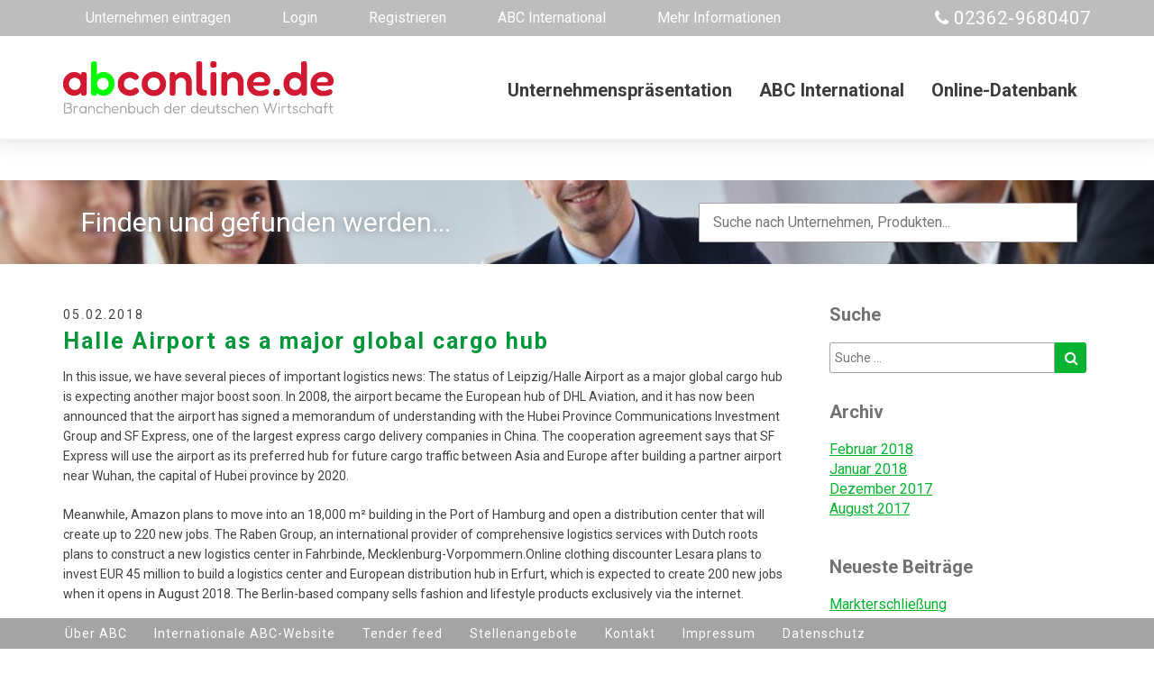

--- FILE ---
content_type: text/html; charset=UTF-8
request_url: https://abconline.de/halle-airport-as-a-major-global-cargo-hub/
body_size: 13788
content:
<!DOCTYPE html> <!--[if IE 8]><html class="html" id="ie8" lang="de-DE"> <![endif]--> <!--[if !(IE 8) ]><!--><html class="html" lang="de-DE"> <!--<![endif]--><head><meta charset="UTF-8"/><meta name="viewport" content="width=device-width"/><link rel="profile" href="https://gmpg.org/xfn/11"/><link rel="pingback" href="https://abconline.de/xmlrpc.php"/><meta name='robots' content='index, follow, max-image-preview:large, max-snippet:-1, max-video-preview:-1' /><link rel="alternate" hreflang="de" href="https://abconline.de/halle-airport-as-a-major-global-cargo-hub/" /><link rel="alternate" hreflang="x-default" href="https://abconline.de/halle-airport-as-a-major-global-cargo-hub/" /><title>Halle Airport as a major global cargo hub - ABConline.de</title><link rel="canonical" href="https://abconline.de/halle-airport-as-a-major-global-cargo-hub/" /><meta property="og:locale" content="de_DE" /><meta property="og:type" content="article" /><meta property="og:title" content="Halle Airport as a major global cargo hub - ABConline.de" /><meta property="og:description" content="In this issue, we have several pieces of important logistics news: The status of Leipzig/Halle Airport as a major global cargo hub is expecting another major boost soon. In 2008, the airport became the European hub of DHL Aviation, and..." /><meta property="og:url" content="https://abconline.de/halle-airport-as-a-major-global-cargo-hub/" /><meta property="og:site_name" content="ABConline.de" /><meta property="article:published_time" content="2018-02-05T20:52:24+00:00" /><meta property="article:modified_time" content="2022-09-15T13:20:56+00:00" /><meta property="og:image" content="https://abconline.de/wp-content/uploads/2018/02/AN_225__Leipzig_Halle_Airport_Nov_2016__1024.jpg" /><meta property="og:image:width" content="1024" /><meta property="og:image:height" content="673" /><meta property="og:image:type" content="image/jpeg" /><meta name="author" content="Rutger Vinke" /><meta name="twitter:card" content="summary_large_image" /><meta name="twitter:label1" content="Verfasst von" /><meta name="twitter:data1" content="Rutger Vinke" /><meta name="twitter:label2" content="Geschätzte Lesezeit" /><meta name="twitter:data2" content="1 Minute" /> <script type="application/ld+json" class="yoast-schema-graph">{"@context":"https://schema.org","@graph":[{"@type":"WebPage","@id":"https://abconline.de/halle-airport-as-a-major-global-cargo-hub/","url":"https://abconline.de/halle-airport-as-a-major-global-cargo-hub/","name":"Halle Airport as a major global cargo hub - ABConline.de","isPartOf":{"@id":"https://abconline.de/#website"},"primaryImageOfPage":{"@id":"https://abconline.de/halle-airport-as-a-major-global-cargo-hub/#primaryimage"},"image":{"@id":"https://abconline.de/halle-airport-as-a-major-global-cargo-hub/#primaryimage"},"thumbnailUrl":"https://abconline.de/wp-content/uploads/2018/02/AN_225__Leipzig_Halle_Airport_Nov_2016__1024.jpg","datePublished":"2018-02-05T20:52:24+00:00","dateModified":"2022-09-15T13:20:56+00:00","author":{"@id":"https://abconline.de/#/schema/person/7e937fccaeb392cec2e31a8a6e83bb71"},"breadcrumb":{"@id":"https://abconline.de/halle-airport-as-a-major-global-cargo-hub/#breadcrumb"},"inLanguage":"de","potentialAction":[{"@type":"ReadAction","target":["https://abconline.de/halle-airport-as-a-major-global-cargo-hub/"]}]},{"@type":"ImageObject","inLanguage":"de","@id":"https://abconline.de/halle-airport-as-a-major-global-cargo-hub/#primaryimage","url":"https://abconline.de/wp-content/uploads/2018/02/AN_225__Leipzig_Halle_Airport_Nov_2016__1024.jpg","contentUrl":"https://abconline.de/wp-content/uploads/2018/02/AN_225__Leipzig_Halle_Airport_Nov_2016__1024.jpg","width":1024,"height":673,"caption":"Flugzeug auf Autobahnbrücke"},{"@type":"BreadcrumbList","@id":"https://abconline.de/halle-airport-as-a-major-global-cargo-hub/#breadcrumb","itemListElement":[{"@type":"ListItem","position":1,"name":"Startseite","item":"https://abconline.de/"},{"@type":"ListItem","position":2,"name":"Nachrichten","item":"https://abconline.de/nachrichten/"},{"@type":"ListItem","position":3,"name":"Halle Airport as a major global cargo hub"}]},{"@type":"WebSite","@id":"https://abconline.de/#website","url":"https://abconline.de/","name":"ABConline.de","description":"Branchenbuch der deutschen Wirtschaft","potentialAction":[{"@type":"SearchAction","target":{"@type":"EntryPoint","urlTemplate":"https://abconline.de/?s={search_term_string}"},"query-input":"required name=search_term_string"}],"inLanguage":"de"},{"@type":"Person","@id":"https://abconline.de/#/schema/person/7e937fccaeb392cec2e31a8a6e83bb71","name":"Rutger Vinke","image":{"@type":"ImageObject","inLanguage":"de","@id":"https://abconline.de/#/schema/person/image/","url":"https://secure.gravatar.com/avatar/6c207cc161ee83f942c26ba570ba35e1ee031dfb030c6e6b9dd01a4eb4d65090?s=96&d=mm&r=g","contentUrl":"https://secure.gravatar.com/avatar/6c207cc161ee83f942c26ba570ba35e1ee031dfb030c6e6b9dd01a4eb4d65090?s=96&d=mm&r=g","caption":"Rutger Vinke"}}]}</script> <link rel='dns-prefetch' href='//fonts.googleapis.com' /><link rel="alternate" type="application/rss+xml" title="ABConline.de &raquo; Feed" href="https://abconline.de/feed/" /><link rel="alternate" type="application/rss+xml" title="ABConline.de &raquo; Kommentar-Feed" href="https://abconline.de/comments/feed/" /><link rel="alternate" title="oEmbed (JSON)" type="application/json+oembed" href="https://abconline.de/wp-json/oembed/1.0/embed?url=https%3A%2F%2Fabconline.de%2Fhalle-airport-as-a-major-global-cargo-hub%2F" /><link rel="alternate" title="oEmbed (XML)" type="text/xml+oembed" href="https://abconline.de/wp-json/oembed/1.0/embed?url=https%3A%2F%2Fabconline.de%2Fhalle-airport-as-a-major-global-cargo-hub%2F&#038;format=xml" /><style id='wp-img-auto-sizes-contain-inline-css' type='text/css'>img:is([sizes=auto i],[sizes^="auto," i]){contain-intrinsic-size:3000px 1500px}
/*# sourceURL=wp-img-auto-sizes-contain-inline-css */</style><style id='wp-emoji-styles-inline-css' type='text/css'>img.wp-smiley, img.emoji {
		display: inline !important;
		border: none !important;
		box-shadow: none !important;
		height: 1em !important;
		width: 1em !important;
		margin: 0 0.07em !important;
		vertical-align: -0.1em !important;
		background: none !important;
		padding: 0 !important;
	}
/*# sourceURL=wp-emoji-styles-inline-css */</style><link rel='stylesheet' id='wp-block-library-css' href='https://abconline.de/wp-includes/css/dist/block-library/style.min.css?ver=1764712685' type='text/css' media='all' /><style id='global-styles-inline-css' type='text/css'>:root{--wp--preset--aspect-ratio--square: 1;--wp--preset--aspect-ratio--4-3: 4/3;--wp--preset--aspect-ratio--3-4: 3/4;--wp--preset--aspect-ratio--3-2: 3/2;--wp--preset--aspect-ratio--2-3: 2/3;--wp--preset--aspect-ratio--16-9: 16/9;--wp--preset--aspect-ratio--9-16: 9/16;--wp--preset--color--black: #000000;--wp--preset--color--cyan-bluish-gray: #abb8c3;--wp--preset--color--white: #ffffff;--wp--preset--color--pale-pink: #f78da7;--wp--preset--color--vivid-red: #cf2e2e;--wp--preset--color--luminous-vivid-orange: #ff6900;--wp--preset--color--luminous-vivid-amber: #fcb900;--wp--preset--color--light-green-cyan: #7bdcb5;--wp--preset--color--vivid-green-cyan: #00d084;--wp--preset--color--pale-cyan-blue: #8ed1fc;--wp--preset--color--vivid-cyan-blue: #0693e3;--wp--preset--color--vivid-purple: #9b51e0;--wp--preset--gradient--vivid-cyan-blue-to-vivid-purple: linear-gradient(135deg,rgb(6,147,227) 0%,rgb(155,81,224) 100%);--wp--preset--gradient--light-green-cyan-to-vivid-green-cyan: linear-gradient(135deg,rgb(122,220,180) 0%,rgb(0,208,130) 100%);--wp--preset--gradient--luminous-vivid-amber-to-luminous-vivid-orange: linear-gradient(135deg,rgb(252,185,0) 0%,rgb(255,105,0) 100%);--wp--preset--gradient--luminous-vivid-orange-to-vivid-red: linear-gradient(135deg,rgb(255,105,0) 0%,rgb(207,46,46) 100%);--wp--preset--gradient--very-light-gray-to-cyan-bluish-gray: linear-gradient(135deg,rgb(238,238,238) 0%,rgb(169,184,195) 100%);--wp--preset--gradient--cool-to-warm-spectrum: linear-gradient(135deg,rgb(74,234,220) 0%,rgb(151,120,209) 20%,rgb(207,42,186) 40%,rgb(238,44,130) 60%,rgb(251,105,98) 80%,rgb(254,248,76) 100%);--wp--preset--gradient--blush-light-purple: linear-gradient(135deg,rgb(255,206,236) 0%,rgb(152,150,240) 100%);--wp--preset--gradient--blush-bordeaux: linear-gradient(135deg,rgb(254,205,165) 0%,rgb(254,45,45) 50%,rgb(107,0,62) 100%);--wp--preset--gradient--luminous-dusk: linear-gradient(135deg,rgb(255,203,112) 0%,rgb(199,81,192) 50%,rgb(65,88,208) 100%);--wp--preset--gradient--pale-ocean: linear-gradient(135deg,rgb(255,245,203) 0%,rgb(182,227,212) 50%,rgb(51,167,181) 100%);--wp--preset--gradient--electric-grass: linear-gradient(135deg,rgb(202,248,128) 0%,rgb(113,206,126) 100%);--wp--preset--gradient--midnight: linear-gradient(135deg,rgb(2,3,129) 0%,rgb(40,116,252) 100%);--wp--preset--font-size--small: 13px;--wp--preset--font-size--medium: 20px;--wp--preset--font-size--large: 36px;--wp--preset--font-size--x-large: 42px;--wp--preset--spacing--20: 0.44rem;--wp--preset--spacing--30: 0.67rem;--wp--preset--spacing--40: 1rem;--wp--preset--spacing--50: 1.5rem;--wp--preset--spacing--60: 2.25rem;--wp--preset--spacing--70: 3.38rem;--wp--preset--spacing--80: 5.06rem;--wp--preset--shadow--natural: 6px 6px 9px rgba(0, 0, 0, 0.2);--wp--preset--shadow--deep: 12px 12px 50px rgba(0, 0, 0, 0.4);--wp--preset--shadow--sharp: 6px 6px 0px rgba(0, 0, 0, 0.2);--wp--preset--shadow--outlined: 6px 6px 0px -3px rgb(255, 255, 255), 6px 6px rgb(0, 0, 0);--wp--preset--shadow--crisp: 6px 6px 0px rgb(0, 0, 0);}:where(.is-layout-flex){gap: 0.5em;}:where(.is-layout-grid){gap: 0.5em;}body .is-layout-flex{display: flex;}.is-layout-flex{flex-wrap: wrap;align-items: center;}.is-layout-flex > :is(*, div){margin: 0;}body .is-layout-grid{display: grid;}.is-layout-grid > :is(*, div){margin: 0;}:where(.wp-block-columns.is-layout-flex){gap: 2em;}:where(.wp-block-columns.is-layout-grid){gap: 2em;}:where(.wp-block-post-template.is-layout-flex){gap: 1.25em;}:where(.wp-block-post-template.is-layout-grid){gap: 1.25em;}.has-black-color{color: var(--wp--preset--color--black) !important;}.has-cyan-bluish-gray-color{color: var(--wp--preset--color--cyan-bluish-gray) !important;}.has-white-color{color: var(--wp--preset--color--white) !important;}.has-pale-pink-color{color: var(--wp--preset--color--pale-pink) !important;}.has-vivid-red-color{color: var(--wp--preset--color--vivid-red) !important;}.has-luminous-vivid-orange-color{color: var(--wp--preset--color--luminous-vivid-orange) !important;}.has-luminous-vivid-amber-color{color: var(--wp--preset--color--luminous-vivid-amber) !important;}.has-light-green-cyan-color{color: var(--wp--preset--color--light-green-cyan) !important;}.has-vivid-green-cyan-color{color: var(--wp--preset--color--vivid-green-cyan) !important;}.has-pale-cyan-blue-color{color: var(--wp--preset--color--pale-cyan-blue) !important;}.has-vivid-cyan-blue-color{color: var(--wp--preset--color--vivid-cyan-blue) !important;}.has-vivid-purple-color{color: var(--wp--preset--color--vivid-purple) !important;}.has-black-background-color{background-color: var(--wp--preset--color--black) !important;}.has-cyan-bluish-gray-background-color{background-color: var(--wp--preset--color--cyan-bluish-gray) !important;}.has-white-background-color{background-color: var(--wp--preset--color--white) !important;}.has-pale-pink-background-color{background-color: var(--wp--preset--color--pale-pink) !important;}.has-vivid-red-background-color{background-color: var(--wp--preset--color--vivid-red) !important;}.has-luminous-vivid-orange-background-color{background-color: var(--wp--preset--color--luminous-vivid-orange) !important;}.has-luminous-vivid-amber-background-color{background-color: var(--wp--preset--color--luminous-vivid-amber) !important;}.has-light-green-cyan-background-color{background-color: var(--wp--preset--color--light-green-cyan) !important;}.has-vivid-green-cyan-background-color{background-color: var(--wp--preset--color--vivid-green-cyan) !important;}.has-pale-cyan-blue-background-color{background-color: var(--wp--preset--color--pale-cyan-blue) !important;}.has-vivid-cyan-blue-background-color{background-color: var(--wp--preset--color--vivid-cyan-blue) !important;}.has-vivid-purple-background-color{background-color: var(--wp--preset--color--vivid-purple) !important;}.has-black-border-color{border-color: var(--wp--preset--color--black) !important;}.has-cyan-bluish-gray-border-color{border-color: var(--wp--preset--color--cyan-bluish-gray) !important;}.has-white-border-color{border-color: var(--wp--preset--color--white) !important;}.has-pale-pink-border-color{border-color: var(--wp--preset--color--pale-pink) !important;}.has-vivid-red-border-color{border-color: var(--wp--preset--color--vivid-red) !important;}.has-luminous-vivid-orange-border-color{border-color: var(--wp--preset--color--luminous-vivid-orange) !important;}.has-luminous-vivid-amber-border-color{border-color: var(--wp--preset--color--luminous-vivid-amber) !important;}.has-light-green-cyan-border-color{border-color: var(--wp--preset--color--light-green-cyan) !important;}.has-vivid-green-cyan-border-color{border-color: var(--wp--preset--color--vivid-green-cyan) !important;}.has-pale-cyan-blue-border-color{border-color: var(--wp--preset--color--pale-cyan-blue) !important;}.has-vivid-cyan-blue-border-color{border-color: var(--wp--preset--color--vivid-cyan-blue) !important;}.has-vivid-purple-border-color{border-color: var(--wp--preset--color--vivid-purple) !important;}.has-vivid-cyan-blue-to-vivid-purple-gradient-background{background: var(--wp--preset--gradient--vivid-cyan-blue-to-vivid-purple) !important;}.has-light-green-cyan-to-vivid-green-cyan-gradient-background{background: var(--wp--preset--gradient--light-green-cyan-to-vivid-green-cyan) !important;}.has-luminous-vivid-amber-to-luminous-vivid-orange-gradient-background{background: var(--wp--preset--gradient--luminous-vivid-amber-to-luminous-vivid-orange) !important;}.has-luminous-vivid-orange-to-vivid-red-gradient-background{background: var(--wp--preset--gradient--luminous-vivid-orange-to-vivid-red) !important;}.has-very-light-gray-to-cyan-bluish-gray-gradient-background{background: var(--wp--preset--gradient--very-light-gray-to-cyan-bluish-gray) !important;}.has-cool-to-warm-spectrum-gradient-background{background: var(--wp--preset--gradient--cool-to-warm-spectrum) !important;}.has-blush-light-purple-gradient-background{background: var(--wp--preset--gradient--blush-light-purple) !important;}.has-blush-bordeaux-gradient-background{background: var(--wp--preset--gradient--blush-bordeaux) !important;}.has-luminous-dusk-gradient-background{background: var(--wp--preset--gradient--luminous-dusk) !important;}.has-pale-ocean-gradient-background{background: var(--wp--preset--gradient--pale-ocean) !important;}.has-electric-grass-gradient-background{background: var(--wp--preset--gradient--electric-grass) !important;}.has-midnight-gradient-background{background: var(--wp--preset--gradient--midnight) !important;}.has-small-font-size{font-size: var(--wp--preset--font-size--small) !important;}.has-medium-font-size{font-size: var(--wp--preset--font-size--medium) !important;}.has-large-font-size{font-size: var(--wp--preset--font-size--large) !important;}.has-x-large-font-size{font-size: var(--wp--preset--font-size--x-large) !important;}
/*# sourceURL=global-styles-inline-css */</style><style id='classic-theme-styles-inline-css' type='text/css'>/*! This file is auto-generated */
.wp-block-button__link{color:#fff;background-color:#32373c;border-radius:9999px;box-shadow:none;text-decoration:none;padding:calc(.667em + 2px) calc(1.333em + 2px);font-size:1.125em}.wp-block-file__button{background:#32373c;color:#fff;text-decoration:none}
/*# sourceURL=/wp-includes/css/classic-themes.min.css */</style><link rel='stylesheet' id='wpml-legacy-horizontal-list-0-css' href='//abconline.de/wp-content/plugins/sitepress-multilingual-cms/templates/language-switchers/legacy-list-horizontal/style.min.css?ver=1651146016' type='text/css' media='all' /><link rel='stylesheet' id='megamenu-css' href='https://abconline.de/wp-content/uploads/maxmegamenu/style_de.css?ver=1662704210' type='text/css' media='all' /><link rel='stylesheet' id='dashicons-css' href='https://abconline.de/wp-includes/css/dashicons.min.css?ver=1764712685' type='text/css' media='all' /><link rel='stylesheet' id='bootstrap-css' href='https://abconline.de/wp-content/themes/nisarg/css/bootstrap.css?ver=1664984017' type='text/css' media='all' /><link rel='stylesheet' id='font-awesome-css' href='https://abconline.de/wp-content/themes/nisarg/font-awesome/css/font-awesome.min.css?ver=1664984017' type='text/css' media='all' /><link rel='stylesheet' id='nisarg-style-css' href='https://abconline.de/wp-content/themes/searchuser/style.css?ver=1671018319' type='text/css' media='all' /><style id='nisarg-style-inline-css' type='text/css'>/* Color Scheme */

	/* Accent Color */

	a:active,
	a:hover,
	a:focus {
	    color: #009688;
	}

	.main-navigation .primary-menu > li > a:hover, .main-navigation .primary-menu > li > a:focus {
		color: #009688;
	}
	
	.main-navigation .primary-menu .sub-menu .current_page_item > a,
	.main-navigation .primary-menu .sub-menu .current-menu-item > a {
		color: #009688;
	}
	.main-navigation .primary-menu .sub-menu .current_page_item > a:hover,
	.main-navigation .primary-menu .sub-menu .current_page_item > a:focus,
	.main-navigation .primary-menu .sub-menu .current-menu-item > a:hover,
	.main-navigation .primary-menu .sub-menu .current-menu-item > a:focus {
		background-color: #fff;
		color: #009688;
	}
	.dropdown-toggle:hover,
	.dropdown-toggle:focus {
		color: #009688;
	}

	@media (min-width: 768px){
		.main-navigation .primary-menu > .current_page_item > a,
		.main-navigation .primary-menu > .current_page_item > a:hover,
		.main-navigation .primary-menu > .current_page_item > a:focus,
		.main-navigation .primary-menu > .current-menu-item > a,
		.main-navigation .primary-menu > .current-menu-item > a:hover,
		.main-navigation .primary-menu > .current-menu-item > a:focus,
		.main-navigation .primary-menu > .current_page_ancestor > a,
		.main-navigation .primary-menu > .current_page_ancestor > a:hover,
		.main-navigation .primary-menu > .current_page_ancestor > a:focus,
		.main-navigation .primary-menu > .current-menu-ancestor > a,
		.main-navigation .primary-menu > .current-menu-ancestor > a:hover,
		.main-navigation .primary-menu > .current-menu-ancestor > a:focus {
			border-top: 4px solid #009688;
		}
		.main-navigation ul ul a:hover,
		.main-navigation ul ul a.focus {
			color: #fff;
			background-color: #009688;
		}
	}

	.main-navigation .primary-menu > .open > a, .main-navigation .primary-menu > .open > a:hover, .main-navigation .primary-menu > .open > a:focus {
		color: #009688;
	}

	.main-navigation .primary-menu > li > .sub-menu  li > a:hover,
	.main-navigation .primary-menu > li > .sub-menu  li > a:focus {
		color: #fff;
		background-color: #009688;
	}

	@media (max-width: 767px) {
		.main-navigation .primary-menu .open .sub-menu > li > a:hover {
			color: #fff;
			background-color: #009688;
		}
	}

	.sticky-post{
		color: #fff;
	    background: #009688; 
	}
	
	.entry-title a:hover,
	.entry-title a:focus{
	    color: #009688;
	}

	.entry-header .entry-meta::after{
	    background: #009688;
	}

	.fa {
		color: #009688;
	}

	.btn-default{
		border-bottom: 1px solid #009688;
	}

	.btn-default:hover, .btn-default:focus{
	    border-bottom: 1px solid #009688;
	    background-color: #009688;
	}

	.nav-previous:hover, .nav-next:hover{
	    border: 1px solid #009688;
	    background-color: #009688;
	}

	.next-post a:hover,.prev-post a:hover{
	    color: #009688;
	}

	.posts-navigation .next-post a:hover .fa, .posts-navigation .prev-post a:hover .fa{
	    color: #009688;
	}


	#secondary .widget-title::after{
		position: absolute;
	    width: 50px;
	    display: block;
	    height: 4px;    
	    bottom: -15px;
		background-color: #009688;
	    content: "";
	}

	#secondary .widget a:hover,
	#secondary .widget a:focus{
		color: #009688;
	}

	#secondary .widget_calendar tbody a {
		color: #fff;
		padding: 0.2em;
	    background-color: #009688;
	}

	#secondary .widget_calendar tbody a:hover{
		color: #fff;
	    padding: 0.2em;
	    background-color: #009688;  
	}	

/*# sourceURL=nisarg-style-inline-css */</style><link rel='stylesheet' id='nisarggooglefonts-css' href='//fonts.googleapis.com/css?family=Lato:400,300italic,700|Source+Sans+Pro:400,400italic' type='text/css' media='all' /><link rel='stylesheet' id='dry_awp_theme_style-css' href='https://abconline.de/wp-content/plugins/advanced-wp-columns/assets/css/awp-columns.css?ver=1651146018' type='text/css' media='all' /><style id='dry_awp_theme_style-inline-css' type='text/css'>@media screen and (max-width: 1024px) {	.csColumn {		clear: both !important;		float: none !important;		text-align: center !important;		margin-left:  10% !important;		margin-right: 10% !important;		width: 80% !important;	}	.csColumnGap {		display: none !important;	}}
/*# sourceURL=dry_awp_theme_style-inline-css */</style> <script type="text/javascript" src="https://abconline.de/wp-includes/js/jquery/jquery.min.js?ver=1699394234" id="jquery-core-js"></script> <script type="text/javascript" src="https://abconline.de/wp-includes/js/jquery/jquery-migrate.min.js?ver=1691531822" id="jquery-migrate-js"></script> <link rel="https://api.w.org/" href="https://abconline.de/wp-json/" /><link rel="alternate" title="JSON" type="application/json" href="https://abconline.de/wp-json/wp/v2/posts/1680" /><link rel="EditURI" type="application/rsd+xml" title="RSD" href="https://abconline.de/xmlrpc.php?rsd" /><link rel='shortlink' href='https://abconline.de/?p=1680' /> <script type="text/javascript">(function(url){
	if(/(?:Chrome\/26\.0\.1410\.63 Safari\/537\.31|WordfenceTestMonBot)/.test(navigator.userAgent)){ return; }
	var addEvent = function(evt, handler) {
		if (window.addEventListener) {
			document.addEventListener(evt, handler, false);
		} else if (window.attachEvent) {
			document.attachEvent('on' + evt, handler);
		}
	};
	var removeEvent = function(evt, handler) {
		if (window.removeEventListener) {
			document.removeEventListener(evt, handler, false);
		} else if (window.detachEvent) {
			document.detachEvent('on' + evt, handler);
		}
	};
	var evts = 'contextmenu dblclick drag dragend dragenter dragleave dragover dragstart drop keydown keypress keyup mousedown mousemove mouseout mouseover mouseup mousewheel scroll'.split(' ');
	var logHuman = function() {
		if (window.wfLogHumanRan) { return; }
		window.wfLogHumanRan = true;
		var wfscr = document.createElement('script');
		wfscr.type = 'text/javascript';
		wfscr.async = true;
		wfscr.src = url + '&r=' + Math.random();
		(document.getElementsByTagName('head')[0]||document.getElementsByTagName('body')[0]).appendChild(wfscr);
		for (var i = 0; i < evts.length; i++) {
			removeEvent(evts[i], logHuman);
		}
	};
	for (var i = 0; i < evts.length; i++) {
		addEvent(evts[i], logHuman);
	}
})('//abconline.de/?wordfence_lh=1&hid=D80836354088260929FF4F26AAFF57B5');</script><meta name="generator" content="WPML ver:4.5.5 stt:3;" /><style type="text/css">.site-header { background: ; }</style><style type="text/css" id="nisarg-header-css">.site-header{
				-webkit-box-shadow: 0px 0px 1px 1px rgba(182,182,182,0.3);
		    	-moz-box-shadow: 0px 0px 1px 1px rgba(182,182,182,0.3);
		    	-o-box-shadow: 0px 0px 1px 1px rgba(182,182,182,0.3);
		    	box-shadow: 0px 0px 1px 1px rgba(182,182,182,0.3);
			}
			.site-header {
					height: 300px;
				}
				@media (max-width: 767px) {
					.site-header {
						height: 200px;
					}
				}
				@media (max-width: 359px) {
					.site-header {
						height: 150px;
					}
				}
					.site-header .home-link {
				min-height: 0;
			}
					.site-title,
			.site-description {
				color: #fff;
			}
			.site-title::after{
				background: #fff;
				content:"";
			}</style><link rel="icon" href="https://abconline.de/wp-content/uploads/2022/09/cropped-favicon-1-32x32.png" sizes="32x32" /><link rel="icon" href="https://abconline.de/wp-content/uploads/2022/09/cropped-favicon-1-192x192.png" sizes="192x192" /><link rel="apple-touch-icon" href="https://abconline.de/wp-content/uploads/2022/09/cropped-favicon-1-180x180.png" /><meta name="msapplication-TileImage" content="https://abconline.de/wp-content/uploads/2022/09/cropped-favicon-1-270x270.png" /><style type="text/css" id="wp-custom-css">#premUnter {
	text-align: center;
	color: #d21932;
	font-weight: bold;
	text-transform: uppercase;
	letter-spacing: 3px;
	background-color: #F2F2F2;
	padding: 20px;
	border: 1px #D8D8D8;
	border-radius: 10px;
}

#werbeanzeigen {
	color:#A4A4A4;
	font-weight: lighter;
	margin-top: 50px;
}

#werbeanzeigen button {
	font-size: 16px;
	color: #BDBDBD;
	border: solid #D8D8D8 2px;
	border-radius: 8px;
	background-color: white;
	float:right;
}


@media (max-width: 550px) {
	.navbar-header {
		text-align: center;
	}
	.home .search-bar{
		height: 300px;
		padding-top: 30px;
	}
	.search-bar .container{
	margin-top: 10px;
	}
	.premUnter{
	 font-size: 24px;
	}
	.werbeanzeigen{
		font-size: 24px;
	}
	.werbeanzeigen button{
		font-size: 14px;
		padding: 4px;
	}
	.fa-arrow-right {
	display: none;
	}
}


.bestrade-timeline {
	background-color: black;
}

.fa-arrow-right {
	display: none;
}

.csColumn button:hover {
	color: white;
}

.company-info button {
	border: none;
	color: white;
}

.rss-container button {
	border: none;
	background-color: #04B431;
	color: white
}

#mega-menu-wrap-primary #mega-menu-primary li.mega-menu-item-has-children > a.mega-menu-link > span.mega-indicator  {
	display: none;
}

.excerpt {
	display:none;
}</style><style type="text/css">/** Mega Menu CSS: fs **/</style><link href="https://fonts.googleapis.com/css?family=Roboto+Slab:300,400,700|Roboto:300,400,700" rel="stylesheet">  <script>(function(w,d,s,l,i){w[l]=w[l]||[];w[l].push({'gtm.start':
            new Date().getTime(),event:'gtm.js'});var f=d.getElementsByTagName(s)[0],
            j=d.createElement(s),dl=l!='dataLayer'?'&l='+l:'';j.async=true;j.src=
            'https://www.googletagmanager.com/gtm.js?id='+i+dl;f.parentNode.insertBefore(j,f);
        })(window,document,'script','dataLayer','GTM-W84X5X4');</script> </head><body data-rsssl=1 class="wp-singular post-template-default single single-post postid-1680 single-format-standard wp-theme-nisarg wp-child-theme-searchuser mega-menu-primary group-blog"> <noscript><iframe src="https://www.googletagmanager.com/ns.html?id=GTM-W84X5X4"
 height="0" width="0" style="display:none;visibility:hidden"></iframe></noscript><div id="page" class="hfeed site"><header id="masthead" role="banner"><nav class="navbar navbar-default navbar-fixed-top" role="navigation"><div class="contact-bar"><div><aside id="text-52" class="widget widget_text"><div class="textwidget"><a href='/de/profiel/?id=new&mode=edit'><button>Unternehmen eintragen&nbsp;<i class="fa fa-arrow-right"></i></button></a> <a href="/wp-login.php?redirect_to=%2F"> <button> <i class="fa fa-lock"></i> Login&nbsp;<i class="fa fa-arrow-right"></i> </button> </a> <a href='/de/gebruiker-aanmaken/'><button><i class='fa fa-user-plus'></i> Registrieren&nbsp;<i class="fa fa-arrow-right"></i></button></a> <a href='http://abc-d.com/'><button>ABC International&nbsp;<i class="fa fa-arrow-right"></i></button></a> <a href='https://abconline.de/de/mehr-informationen/'><button>Mehr Informationen&nbsp;<i class="fa fa-arrow-right"></i></button></a></div></aside><aside id="text-7" class="widget widget_text"><div class="textwidget"><span> <i class="fa fa-phone" aria-hidden="true"></i> <a href="tel: 02362-9680407 ">02362-9680407</a> </span></div></aside></div></div><div class="container" id="navigation_menu"><div class="navbar-header"> <a class="navbar-brand" href="https://abconline.de/"><img src="/wp-content/themes/searchuser/assets/images/logo.png" width="300" height="58" alt="ABConline.de"></a></div><div id="mega-menu-wrap-primary" class="mega-menu-wrap"><div class="mega-menu-toggle"><div class="mega-toggle-blocks-left"></div><div class="mega-toggle-blocks-center"><div class='mega-toggle-block mega-menu-toggle-block mega-toggle-block-1' id='mega-toggle-block-1' tabindex='0'><span class='mega-toggle-label' role='button' aria-expanded='false'><span class='mega-toggle-label-closed'>MENU</span><span class='mega-toggle-label-open'>MENU</span></span></div></div><div class="mega-toggle-blocks-right"></div></div><ul id="mega-menu-primary" class="mega-menu max-mega-menu mega-menu-horizontal mega-no-js" data-event="click" data-effect="disabled" data-effect-speed="200" data-effect-mobile="disabled" data-effect-speed-mobile="0" data-panel-width="body" data-panel-inner-width=".container" data-mobile-force-width="false" data-second-click="close" data-document-click="collapse" data-vertical-behaviour="accordion" data-breakpoint="807" data-unbind="true" data-mobile-state="collapse_all" data-hover-intent-timeout="300" data-hover-intent-interval="100"><li class='mega-menu-item mega-menu-item-type-custom mega-menu-item-object-custom mega-menu-megamenu mega-menu-item-has-children mega-align-bottom-left mega-menu-megamenu mega-has-description mega-menu-item-887' id='mega-menu-item-887'><a class="mega-menu-link" href="#" aria-haspopup="true" aria-expanded="false" tabindex="0"><span class="mega-description-group"><span class="mega-menu-title">Unternehmenspräsentation</span><span class="mega-menu-description">Leichter finden…</span></span><span class="mega-indicator"></span></a><ul class="mega-sub-menu"><li class='mega-menu-item mega-menu-item-type-widget widget_text mega-menu-columns-1-of-4 mega-menu-item-text-27' id='mega-menu-item-text-27'><h4 class="mega-block-title">Auffindbar in der ABC-Datenbank</h4><div class="textwidget"><p>Präsent in der ABC-Datenbank</p></div></li><li class='mega-menu-item mega-menu-item-type-widget widget_text mega-menu-columns-3-of-4 mega-menu-item-text-28' id='mega-menu-item-text-28'><h4 class="mega-block-title">Auffindbar in der ABC-Datenbank (national oder international</h4><div class="textwidget"><h3>In der ABC-Datenbank gefunden werden<br><p style="text-align: justify;">Ein Unternehmensprofil auf unserer Homepage ist kostenlos, aber wenn Sie mit Ihrem Unternehmen bevorzugt erscheinen und mehr Besucher anziehen möchten, gibt es hier eine Reihe von Optionen, die Sie hinzufügen können, um Ihr Profil zu verbessern.<br><br><a href='/de/abc-datenbank/'><button>Mehr Informationen&nbsp;<i class="fa fa-arrow-right"></i></button></a><br><br><h3>In der internationalen ABC-Datenbank gefunden werden<br><p style="text-align: justify;">Ein Unternehmensprofil auf unserer Homepage ist kostenlos, aber wenn Sie mit Ihrem Unternehmen bevorzugt erscheinen und mehr Besucher anziehen möchten, gibt es hier eine Reihe von Optionen, die Sie hinzufügen können, um Ihr Profil zu verbessern.<br><br><a href='http://www.abc-d.com'><button>Direkt zur internationalen ABC-Website&nbsp;<i class="fa fa-arrow-right"></i></button></a></div></li><li class='mega-menu-item mega-menu-item-type-widget widget_text mega-menu-columns-1-of-4 mega-menu-clear mega-menu-item-text-33' id='mega-menu-item-text-33'><h4 class="mega-block-title">Google- und Bing-Werbung</h4><div class="textwidget">Google- und Bing-Werbung</div></li><li class='mega-menu-item mega-menu-item-type-widget widget_text mega-menu-columns-3-of-4 mega-menu-item-text-34' id='mega-menu-item-text-34'><h4 class="mega-block-title">Google- und Bing-Werbung</h4><div class="textwidget"><h3>Google- und Bing-Werbung<br><p style="text-align: justify;">Der Zweck der Werbung über Google und Bing ist es nicht, die meisten Besucher auf Ihre Website zu bekommen, sondern die wichtigsten. Die Besucher – die Ihr Produkt wirklich brauchen.<br><br><a href='/de/google-und-bing-werbung/'><button>Mehr Informationen&nbsp;<i class="fa fa-arrow-right"></i></button></a></div></li><li class='mega-menu-item mega-menu-item-type-widget widget_text mega-menu-columns-1-of-4 mega-menu-clear mega-menu-item-text-35' id='mega-menu-item-text-35'><h4 class="mega-block-title">Facebook-, LinkedIn- und Xing-Werbung</h4><div class="textwidget">Facebook-, LinkedIn- und Xing-Werbung</div></li><li class='mega-menu-item mega-menu-item-type-widget widget_text mega-menu-columns-3-of-4 mega-menu-item-text-36' id='mega-menu-item-text-36'><h4 class="mega-block-title">Facebook-, LinkedIn- und Xing-Werbung</h4><div class="textwidget"><h3>Facebook-, LinkedIn- und Xing-Werbung<br><p style="text-align: justify;">Die Bedeutung der sozialen Medien in der Online-Welt steigt. Vermutlich sind Sie sich der Macht der sozialen Medien längst bewusst. Ist Ihre Zielgruppe in den sozialen Medien unterwegs und möchten Sie sich hier beteiligen? Dann ist es ist der richtige Schritt für Sie, online zu gehen. Die ABC-Datenbank kann Ihnen helfen, Ihre Zielgruppe auf Xing, Facebook oder LinkedIn zu erreichen.<br><br><a href='/de/facebook-linkedin-und-xing-werbung/'><button>Mehr Informationen&nbsp;<i class="fa fa-arrow-right"></i></button></a></div></li><li class='mega-menu-item mega-menu-item-type-widget widget_text mega-menu-columns-1-of-4 mega-menu-clear mega-menu-item-text-37' id='mega-menu-item-text-37'><h4 class="mega-block-title">Analysieren Sie Ihre Besucher?</h4><div class="textwidget">Analysieren Sie Ihre Besucher?</div></li><li class='mega-menu-item mega-menu-item-type-widget widget_text mega-menu-columns-3-of-4 mega-menu-item-text-38' id='mega-menu-item-text-38'><h4 class="mega-block-title">Analysieren Sie Ihre Besucher?</h4><div class="textwidget"><h3>Erhalten Sie Einblick über Ihre Website-Besucher<br><p style="text-align: justify;">Analysieren Sie Ihre Besucher? Ihre Website ist ein wichtiger Vertriebskanal, weshalb Sie ständig in sie investieren sollten. Wissen Sie, ob sich Ihre Bemühungen in Bezug auf den RoI rentieren? Werden alle Möglichkeiten genutzt, um Leads über Ihre Website zu generieren und wissen Sie genau, wer die Besucher Ihrer Website sind?<br><br><a href='/de/b2b-webanalytik/'><button>Mehr Informationen&nbsp;<i class="fa fa-arrow-right"></i></button></a></div></li><li class='mega-menu-item mega-menu-item-type-widget widget_text mega-menu-columns-1-of-4 mega-menu-clear mega-menu-item-text-39' id='mega-menu-item-text-39'><h4 class="mega-block-title">Öffentliche Ausschreibungen und Aufträge</h4><div class="textwidget">Öffentliche Ausschreibungen und Aufträge</div></li><li class='mega-menu-item mega-menu-item-type-widget widget_text mega-menu-columns-3-of-4 mega-menu-item-text-40' id='mega-menu-item-text-40'><h4 class="mega-block-title">Öffentliche Ausschreibungen und Aufträge</h4><div class="textwidget"><h3>Öffentliche Ausschreibungen und Aufträge<br><p style="text-align: justify;">Öffentliche Ausschreibungen und Aufträge ermöglichen es einer Regierung, einer staatlichen Organisation oder einem Unternehmen, eine Aussage über Eigenschaften eines Produktes oder einer Dienstleistung festzulegen und auszuschreiben. Jedes Unternehmen, das die Anforderungen erfüllen kann, hat anschließend die Chance, ein Angebot dafür abzugeben. 
Die Vergabe des Auftrags erfolgt dann für das beste Preis-Leistungs-Verhältnis  den günstigsten Preis oder basiert auf dem höchsten Wert. Im letzteren Fall erfolgt die Auftragsvergabe auf der Grundlage des besten Preis-Leistungs-Verhältnisses oder einer Ausschreibung (EMVA oder EMVI). In EMVI oder EMVA bestimmt der Käufer, wieviel Wert auf welche Anforderung gelegt wird.<br><br><a href='/de/oeffentliche-ausschreibungen-und-auftraege/'><button>Mehr Informationen&nbsp;<i class="fa fa-arrow-right"></i></button></a></div></li></ul></li><li class='mega-menu-item mega-menu-item-type-custom mega-menu-item-object-custom mega-menu-megamenu mega-menu-item-has-children mega-align-bottom-left mega-menu-megamenu mega-has-description mega-menu-item-889' id='mega-menu-item-889'><a class="mega-menu-link" href="#" aria-haspopup="true" aria-expanded="false" tabindex="0"><span class="mega-description-group"><span class="mega-menu-title">ABC International</span><span class="mega-menu-description">ABC ist jetzt in 11 Ländern</span></span><span class="mega-indicator"></span></a><ul class="mega-sub-menu"><li class='mega-menu-item mega-menu-item-type-widget widget_text mega-menu-columns-1-of-4 mega-menu-item-text-45' id='mega-menu-item-text-45'><h4 class="mega-block-title">Firmendaten aus 11 Ländern&#8230;</h4><div class="textwidget"><p>Firmendaten aus 11 Ländern&#8230;</p></div></li><li class='mega-menu-item mega-menu-item-type-widget widget_text mega-menu-columns-4-of-4 mega-menu-clear mega-menu-item-text-46' id='mega-menu-item-text-46'><h4 class="mega-block-title">Firmendaten aus 11 Ländern&#8230;</h4><div class="textwidget">ABC International, Firmendaten aus 11 Ländern International.<br/>Die Anzahl der Unternehmen pro Land: <br/> Deutschland: 3.564.601<br/> Österreich: 544.942<br/> Niederlande: 1.444.127<br/> Belgien: 1.714.298<br/> Luxemburg: 132.883<br/> Frankreich: 6.835.289<br/> Tschechien: 1.304.938<br/> Polen: 4.098.397<br/> Schweiz: 557.418<br/> Großbritannien: 2.882.532<br/> Vereinigte Staaten von Amerika: 16.965.688<br/><br/><a href='http://www.abc-d.com/de'><button>Direkt zur internationalen ABC-Website&nbsp;<i class="fa fa-arrow-right"></i></button></a></div></li></ul></li><li class='mega-menu-item mega-menu-item-type-custom mega-menu-item-object-custom mega-menu-megamenu mega-menu-item-has-children mega-align-bottom-left mega-menu-megamenu mega-has-description mega-menu-item-888' id='mega-menu-item-888'><a class="mega-menu-link" href="#" aria-haspopup="true" aria-expanded="false" tabindex="0"><span class="mega-description-group"><span class="mega-menu-title">Online-Datenbank</span><span class="mega-menu-description">Neue Kunden leichter finden</span></span><span class="mega-indicator"></span></a><ul class="mega-sub-menu"><li class='mega-menu-item mega-menu-item-type-widget widget_text mega-menu-columns-1-of-4 mega-menu-item-text-43' id='mega-menu-item-text-43'><h4 class="mega-block-title">Sie suchen – wir finden für Sie</h4><div class="textwidget">Sie suchen – wir finden für Sie</div></li><li class='mega-menu-item mega-menu-item-type-widget widget_text mega-menu-columns-3-of-4 mega-menu-item-text-44' id='mega-menu-item-text-44'><h4 class="mega-block-title">Sie suchen – wir finden für Sie</h4><div class="textwidget">Sie suchen – wir finden für Sie.<br><p style="text-align: justify;">Wir verstehen, dass nicht jeder die Zielgruppensegmentierungen und Klassifikationsbäume kennt, die nötige Zeit fehlt oder Sie die Zählung nicht selbst durchführen möchten. Dafür hat ABC die Lösung: Sie teilen uns mit, was Sie suchen, und einer unserer Datenbankspezialisten wird die Zählung der Zielgruppe für Sie vornehmen.<br><br><a href='/de/sie-suchen-wir-finden-fuer-sie/'><button>Mehr Informationen&nbsp;<i class="fa fa-arrow-right"></i></button></a></div></li></ul></li></ul></div> <script>jQuery(document).ready(function ($)
                            {
                                var items = [{"ID":887,"post_author":"1","post_date":"2017-06-19 10:19:17","post_date_gmt":"2017-06-19 08:19:17","post_content":"Leichter finden\u2026","post_title":"Unternehmenspr\u00e4sentation","post_excerpt":"","post_status":"publish","comment_status":"closed","ping_status":"closed","post_password":"","post_name":"product-1-4","to_ping":"","pinged":"","post_modified":"2018-05-25 08:33:03","post_modified_gmt":"2018-05-25 06:33:03","post_content_filtered":"","post_parent":0,"guid":"https:\/\/abconline.de\/product-1-4\/","menu_order":1,"post_type":"nav_menu_item","post_mime_type":"","comment_count":"0","filter":"raw","db_id":887,"menu_item_parent":"0","object_id":"887","object":"custom","type":"custom","type_label":"Individueller Link","title":"Unternehmenspr\u00e4sentation","url":"#","target":"","attr_title":"","description":"Leichter finden\u2026","classes":[""],"xfn":""},{"ID":889,"post_author":"1","post_date":"2017-06-19 10:19:17","post_date_gmt":"2017-06-19 08:19:17","post_content":"ABC ist jetzt in 11 L\u00e4ndern","post_title":"ABC International","post_excerpt":"","post_status":"publish","comment_status":"closed","ping_status":"closed","post_password":"","post_name":"product-3-4","to_ping":"","pinged":"","post_modified":"2018-05-25 08:33:03","post_modified_gmt":"2018-05-25 06:33:03","post_content_filtered":"","post_parent":0,"guid":"https:\/\/abconline.de\/product-3-4\/","menu_order":2,"post_type":"nav_menu_item","post_mime_type":"","comment_count":"0","filter":"raw","db_id":889,"menu_item_parent":"0","object_id":"889","object":"custom","type":"custom","type_label":"Individueller Link","title":"ABC International","url":"#","target":"","attr_title":"","description":"ABC ist jetzt in 11 L\u00e4ndern","classes":[""],"xfn":""},{"ID":888,"post_author":"1","post_date":"2017-06-19 10:19:17","post_date_gmt":"2017-06-19 08:19:17","post_content":"Neue Kunden leichter finden","post_title":"Online-Datenbank","post_excerpt":"","post_status":"publish","comment_status":"closed","ping_status":"closed","post_password":"","post_name":"product-2-4","to_ping":"","pinged":"","post_modified":"2018-05-25 08:33:03","post_modified_gmt":"2018-05-25 06:33:03","post_content_filtered":"","post_parent":0,"guid":"https:\/\/abconline.de\/product-2-4\/","menu_order":3,"post_type":"nav_menu_item","post_mime_type":"","comment_count":"0","filter":"raw","db_id":888,"menu_item_parent":"0","object_id":"888","object":"custom","type":"custom","type_label":"Individueller Link","title":"Online-Datenbank","url":"#","target":"","attr_title":"","description":"Neue Kunden leichter finden","classes":[""],"xfn":""}];
                                for (var i = 0; i < items.length; i++)
                                {
                                    $($("#masthead .nav-menu > li > a")[i]).html(
                                        "<h5>" + items[i].title + "</h5><div>" + items[i].description + "</div><button>Mehr Informationen <i class='fa fa-arrow-down'></i></button>"
                                    );
                                    $($("#masthead .nav-menu > li > div.wr-megamenu-inner > div")[i]).prepend("<h3>" + items[i].title + "</h3>");
                                }
                            });</script> </div></nav><div id="spacer"></div><div class="search-bar"><div class="container"><h2>Finden und gefunden werden...</h2><form role="search" method="get" class="search-shortcode" action="https://abconline.de/search/"> <label> <span class="screen-reader-text"> Suche nach:</span> <input type="search" class="search-field" placeholder="Suche nach Unternehmen, Produkten... " value=""
 name="term" title="Suche nach:"> </label> <button type="submit"> Suche <i class="fa fa-arrow-right"></i> </button></form></div></div></header><div id="content" class="site-content"><div class="container"><div class="row"><div id="primary" class="col-md-9 content-area"><main id="main" role="main"><article id="post-1680"  class="post-content post-1680 post type-post status-publish format-standard has-post-thumbnail hentry category-nachrichten"><div class="article-container"><header class="entry-header"> <span class="screen-reader-text">Halle Airport as a major global cargo hub</span><div class="entry-meta"> <span>05.02.2018 <a href="https://abconline.de/category/nachrichten/">Nachrichten</a></span></div><h1 class="entry-title">Halle Airport as a major global cargo hub</h1></header><div class="entry-content"><p>In this issue, we have several pieces of important logistics news: The status of Leipzig/Halle Airport as a major global cargo hub is expecting another major boost soon. In 2008, the airport became the European hub of DHL Aviation, and it has now been announced that the airport has signed a memorandum of understanding with the Hubei Province Communications Investment Group and SF Express, one of the largest express cargo delivery companies in China. The cooperation agreement says that SF Express will use the airport as its preferred hub for future cargo traffic between Asia and Europe after building a partner airport near Wuhan, the capital of Hubei province by 2020.</p><p>Meanwhile, Amazon plans to move into an 18,000 m² building in the Port of Hamburg and open a distribution center that will create up to 220 new jobs. The Raben Group, an international provider of comprehensive logistics services with Dutch roots plans to construct a new logistics center in Fahrbinde, Mecklenburg-Vorpommern.Online clothing discounter Lesara plans to invest EUR 45 million to build a logistics center and European distribution hub in Erfurt, which is expected to create 200 new jobs when it opens in August 2018. The Berlin-based company sells fashion and lifestyle products exclusively via the internet.</p><p>Elsewhere in this issue, we bring you short reports on the healthy growth-forecasts for the German economy, the benefits of Brexit for Germany and particularly for Frankfurt am Main, and several foreign companies which are settling or expanding in Germany.</p><p>Source: <a href="http://www.gtai.de">GTAI</a></p></div></div></article></main></div><div id="secondary" class="col-md-3 sidebar widget-area" role="complementary"><aside id="search-2" class="widget widget_search"><h4 class="widget-title">Suche</h4><form role="search" method="get" class="search-form" action="https://abconline.de/"> <label> <span class="screen-reader-text">Suche nach:</span> <input type="search" class="search-field" placeholder="Suche …" value="" name="s" title="Suche nach:" /> </label> <button type="submit" class="search-submit"><span class="screen-reader-text">Suche</span></button></form></aside><aside id="archives-2" class="widget widget_archive"><h4 class="widget-title">Archiv</h4><ul><li><a href='https://abconline.de/2018/02/'>Februar 2018</a></li><li><a href='https://abconline.de/2018/01/'>Januar 2018</a></li><li><a href='https://abconline.de/2017/12/'>Dezember 2017</a></li><li><a href='https://abconline.de/2017/08/'>August 2017</a></li></ul></aside><aside id="recent-posts-2" class="widget widget_recent_entries"><h4 class="widget-title">Neueste Beiträge</h4><ul><li> <a href="https://abconline.de/markterschliessung/">Markterschließung</a></li><li> <a href="https://abconline.de/halle-airport-as-a-major-global-cargo-hub/" aria-current="page">Halle Airport as a major global cargo hub</a></li><li> <a href="https://abconline.de/k-weinmann-gmbh/">K. Weinmann GmbH</a></li><li> <a href="https://abconline.de/hasberg-schneider-gmbh/">Hasberg-Schneider GmbH</a></li><li> <a href="https://abconline.de/gisslerprecision-gmbh/">GISSLERprecision GmbH &#038; Co. KG</a></li></ul></aside><aside id="categories-2" class="widget widget_categories"><h4 class="widget-title">Kategorien</h4><ul><li class="cat-item cat-item-21"><a href="https://abconline.de/category/dieses-unternehmen-verdient-ihre-besondere-aufmerksamkeit/">Dieses Unternehmen verdient Ihre besondere Aufmerksamkeit</a></li><li class="cat-item cat-item-20"><a href="https://abconline.de/category/nachrichten/">Nachrichten</a></li><li class="cat-item cat-item-22"><a href="https://abconline.de/category/produkte/">Produkte</a></li></ul></aside></div></div></div></div><div class="print-only container contact-footer"> <img src="https://abconline.de/wp-content/themes/searchuser/assets/images/logo.png"><aside id="text-47" class="widget widget_text"><h4 class="widget-title">ABC Kontaktinformationen</h4><div class="textwidget"><p><strong>Büro Deutschland</strong><br /> Meisenweg 4<br /> 46284 Dorsten<br /> Deutschland<br /> Telefon: 02362-9680407</p><p>&nbsp;</p></div></aside></div><footer id="colophon" class="site-footer" role="contentinfo"><div class="row site-info"><aside id="nav_menu-3" class="widget widget_nav_menu"><div class="menu-footermenu-duits-container"><ul id="menu-footermenu-duits" class="menu"><li id="menu-item-982" class="menu-item menu-item-type-post_type menu-item-object-page menu-item-982"><a href="https://abconline.de/ueber-abc/">Über ABC</a></li><li id="menu-item-1488" class="menu-item menu-item-type-custom menu-item-object-custom menu-item-1488"><a href="http://abc-d.com">Internationale ABC-Website</a></li><li id="menu-item-961" class="menu-item menu-item-type-post_type menu-item-object-page menu-item-961"><a href="https://abconline.de/tender-feed/">Tender feed</a></li><li id="menu-item-994" class="menu-item menu-item-type-post_type menu-item-object-page menu-item-994"><a href="https://abconline.de/stellenangebote/">Stellenangebote</a></li><li id="menu-item-911" class="menu-item menu-item-type-post_type menu-item-object-page menu-item-911"><a href="https://abconline.de/kontaktinformationen/">Kontakt</a></li><li id="menu-item-1503" class="menu-item menu-item-type-post_type menu-item-object-page menu-item-1503"><a href="https://abconline.de/impressum/">Impressum</a></li><li id="menu-item-2716" class="menu-item menu-item-type-post_type menu-item-object-page menu-item-2716"><a href="https://abconline.de/datenschutz/">Datenschutz</a></li></ul></div></aside><aside id="text-9" class="widget widget_text"><div class="textwidget"></div></aside></div></footer></div> <script type="speculationrules">{"prefetch":[{"source":"document","where":{"and":[{"href_matches":"/*"},{"not":{"href_matches":["/wp-*.php","/wp-admin/*","/wp-content/uploads/*","/wp-content/*","/wp-content/plugins/*","/wp-content/themes/searchuser/*","/wp-content/themes/nisarg/*","/*\\?(.+)"]}},{"not":{"selector_matches":"a[rel~=\"nofollow\"]"}},{"not":{"selector_matches":".no-prefetch, .no-prefetch a"}}]},"eagerness":"conservative"}]}</script> <script type="text/javascript" src="https://abconline.de/wp-content/themes/searchuser/assets/js/header.js?ver=1664984017" id="header-js"></script> <script type="text/javascript" src="https://abconline.de/wp-content/themes/nisarg/js/navigation.js?ver=1664984017" id="nisarg-navigation-js"></script> <script type="text/javascript" src="https://abconline.de/wp-content/themes/nisarg/js/skip-link-focus-fix.js?ver=1664984017" id="nisarg-skip-link-focus-fix-js"></script> <script type="text/javascript" src="https://abconline.de/wp-includes/js/hoverIntent.min.js?ver=1653507790" id="hoverIntent-js"></script> <script type="text/javascript" id="megamenu-js-extra">var megamenu = {"timeout":"300","interval":"100"};
//# sourceURL=megamenu-js-extra</script> <script type="text/javascript" src="https://abconline.de/wp-content/plugins/megamenu/js/maxmegamenu.js?ver=1669631200" id="megamenu-js"></script> <script id="wp-emoji-settings" type="application/json">{"baseUrl":"https://s.w.org/images/core/emoji/17.0.2/72x72/","ext":".png","svgUrl":"https://s.w.org/images/core/emoji/17.0.2/svg/","svgExt":".svg","source":{"concatemoji":"https://abconline.de/wp-includes/js/wp-emoji-release.min.js?ver=1764712684"}}</script> <script type="module">/*! This file is auto-generated */
const a=JSON.parse(document.getElementById("wp-emoji-settings").textContent),o=(window._wpemojiSettings=a,"wpEmojiSettingsSupports"),s=["flag","emoji"];function i(e){try{var t={supportTests:e,timestamp:(new Date).valueOf()};sessionStorage.setItem(o,JSON.stringify(t))}catch(e){}}function c(e,t,n){e.clearRect(0,0,e.canvas.width,e.canvas.height),e.fillText(t,0,0);t=new Uint32Array(e.getImageData(0,0,e.canvas.width,e.canvas.height).data);e.clearRect(0,0,e.canvas.width,e.canvas.height),e.fillText(n,0,0);const a=new Uint32Array(e.getImageData(0,0,e.canvas.width,e.canvas.height).data);return t.every((e,t)=>e===a[t])}function p(e,t){e.clearRect(0,0,e.canvas.width,e.canvas.height),e.fillText(t,0,0);var n=e.getImageData(16,16,1,1);for(let e=0;e<n.data.length;e++)if(0!==n.data[e])return!1;return!0}function u(e,t,n,a){switch(t){case"flag":return n(e,"\ud83c\udff3\ufe0f\u200d\u26a7\ufe0f","\ud83c\udff3\ufe0f\u200b\u26a7\ufe0f")?!1:!n(e,"\ud83c\udde8\ud83c\uddf6","\ud83c\udde8\u200b\ud83c\uddf6")&&!n(e,"\ud83c\udff4\udb40\udc67\udb40\udc62\udb40\udc65\udb40\udc6e\udb40\udc67\udb40\udc7f","\ud83c\udff4\u200b\udb40\udc67\u200b\udb40\udc62\u200b\udb40\udc65\u200b\udb40\udc6e\u200b\udb40\udc67\u200b\udb40\udc7f");case"emoji":return!a(e,"\ud83e\u1fac8")}return!1}function f(e,t,n,a){let r;const o=(r="undefined"!=typeof WorkerGlobalScope&&self instanceof WorkerGlobalScope?new OffscreenCanvas(300,150):document.createElement("canvas")).getContext("2d",{willReadFrequently:!0}),s=(o.textBaseline="top",o.font="600 32px Arial",{});return e.forEach(e=>{s[e]=t(o,e,n,a)}),s}function r(e){var t=document.createElement("script");t.src=e,t.defer=!0,document.head.appendChild(t)}a.supports={everything:!0,everythingExceptFlag:!0},new Promise(t=>{let n=function(){try{var e=JSON.parse(sessionStorage.getItem(o));if("object"==typeof e&&"number"==typeof e.timestamp&&(new Date).valueOf()<e.timestamp+604800&&"object"==typeof e.supportTests)return e.supportTests}catch(e){}return null}();if(!n){if("undefined"!=typeof Worker&&"undefined"!=typeof OffscreenCanvas&&"undefined"!=typeof URL&&URL.createObjectURL&&"undefined"!=typeof Blob)try{var e="postMessage("+f.toString()+"("+[JSON.stringify(s),u.toString(),c.toString(),p.toString()].join(",")+"));",a=new Blob([e],{type:"text/javascript"});const r=new Worker(URL.createObjectURL(a),{name:"wpTestEmojiSupports"});return void(r.onmessage=e=>{i(n=e.data),r.terminate(),t(n)})}catch(e){}i(n=f(s,u,c,p))}t(n)}).then(e=>{for(const n in e)a.supports[n]=e[n],a.supports.everything=a.supports.everything&&a.supports[n],"flag"!==n&&(a.supports.everythingExceptFlag=a.supports.everythingExceptFlag&&a.supports[n]);var t;a.supports.everythingExceptFlag=a.supports.everythingExceptFlag&&!a.supports.flag,a.supports.everything||((t=a.source||{}).concatemoji?r(t.concatemoji):t.wpemoji&&t.twemoji&&(r(t.twemoji),r(t.wpemoji)))});
//# sourceURL=https://abconline.de/wp-includes/js/wp-emoji-loader.min.js</script> </body></html>

--- FILE ---
content_type: text/css
request_url: https://abconline.de/wp-content/themes/searchuser/style.css?ver=1671018319
body_size: 9045
content:
/*
 Theme Name:	Searchuser
 Theme URI:	http://newstartsite.wp.webuserhost.nl
 Description:	Searchuser Theme
 Author:	Searchuser
 Theme URI:	http://www.searchuser.nl
 Template:	nisarg
 Version:	1.0.0
*/

@import url("../nisarg/style.css");

/* =Theme customization starts here
------------------------------------------------------- */

body {
    background: white;
    overflow-x: hidden;
    position: relative;
}

html.html {
    margin-top: 0 !important;
    min-height: 100%;
    overflow-y: scroll;
}

html #wpadminbar {
    position: fixed;
}

.home {
    position: absolute;
    left: 0;
    top: 0;
    width: 100%;
    background-attachment: fixed;
}


/*.home,*/

.search-bar {
    background-image: url(/wp-content/themes/searchuser/assets/images/home-image.jpg);
    background-color: #cccccc;
    background-position: center;
    background-repeat: no-repeat;
    background-size: cover;
    position: relative;
}

.home .search-bar {
    color: white;
    text-shadow: 0 0 10px grey;
    height: 550px;
    padding-top: 150px;
}

.search-bar .container {
    display: flex;
    justify-content: space-between;
    align-items: center;
    flex-wrap: wrap;
    margin-top: 50px;
}

.search-bar .container:before,
.search-bar .container:after {
    content: initial;
}

.search-bar h2 {
    color: white;
    text-shadow: 0 0 10px grey;
    margin-left: 20px;
}

.home,
.home #page {
    min-height: 100%;
}


/*.home*/

#page {
    padding-bottom: 30px;
}

.post-content,
.single-post-content,
.post-comments,
.comments-area,
#secondary .widget {
    box-shadow: none;
    background: transparent;
}

.entry-title {
    font-family: 'Roboto';
    font-size: 25px;
    font-weight: 700;
    color: #01963A;
    text-transform: none;
    text-align: left;
    overflow: visible;
    margin: 5px 0 15px;
}

.entry-header,
.entry-content,
.entry-summary {
    padding: 0;
    text-align: left;
    overflow: visible;
}

.entry-footer {
    display: none;
}

h1,
h2,
h3,
h4,
h5,
h6 {
    font-family: 'Roboto';
    text-transform: none;
    color: inherit;
}

#masthead .navbar-collapse ul.navbar-nav li a,
.jsn-bootstrap3 h1,
.jsn-bootstrap3 h2,
.jsn-bootstrap3 h3,
.jsn-bootstrap3 h4,
.jsn-bootstrap3 h5,
.jsn-bootstrap3 h6,
.jsn-bootstrap3 .h1,
.jsn-bootstrap3 .h2,
.jsn-bootstrap3 .h3,
.jsn-bootstrap3 .h4,
.jsn-bootstrap3 .h5,
.jsn-bootstrap3 .h6 {
    font-family: 'Roboto' !important;
    margin-top: 0 !important;
}

h1 {
    font-size: 60px;
    margin-bottom: 40px;
}

h2 {
    font-size: 30px;
    margin-top: 30px;
    margin-bottom: 30px;
}

h3 {
    font-size: 24px;
    margin-top: 30px;
    margin-bottom: 15px
}

h4 {
    font-size: 16px;
}

body,
button,
input,
select,
textarea,
p {
    font-family: 'Roboto';
    font-size: 14px;
    line-height: 22px;
}

input[type=text],
input[type=email],
input[type=url],
textarea {
    width: 100%;
    color: #3c3c3c;
}

i.fa {
    color: inherit;
}

a.btn .fa {
    color: white;
    font-weight: 400;
}

img {
    margin: 0;
}

a[href] {
    color: #9b9b9b;
}

a[href]:active,
a[href]:focus,
a[href]:hover {
    color: #01963A;
}

a:empty {
    display: inline-block;
    position: relative;
    top: -250px;
}

.entry-content a,
#secondary .widget a {
    color: #04B431;
    text-decoration: underline;
}

.entry-content a:hover,
#secondary aside.widget a:hover {
    color: #666;
}

a.no-styling {
    text-decoration: none;
    color: inherit;
}

footer#colophon a {
    color: white;
}

.navbar .contact-bar span a:active,
.entry-title a:active,
h2.entry-title a:active,
footer#colophon a:active,
footer#colophon a:active .fa,
.navbar .contact-bar span a:focus,
.entry-title a:focus,
h2.entry-title a:focus,
footer#colophon a:focus,
footer#colophon a:focus .fa,
.navbar .contact-bar span a:hover,
.entry-title a:hover,
h2.entry-title a:hover,
footer#colophon a:hover,
footer#colophon a:hover .fa {
    color: #01963A;
}

button,
html input[type="button"],
input[type="reset"],
input[type="submit"],
a.btn,
a.btn:visited {
    border-radius: 0;
    border: 0;
    background: #04B431;
    /*background: #01963A !important;*/
    color: white;
    font-size: inherit;
    font-weight: 400;
    padding: 5px 15px;
    text-decoration: none;
    border-radius: 5px;
}

button:active,
button:focus,
button:hover,
html input[type="button"]:active,
html input[type="button"]:focus,
html input[type="button"]:hover,
input[type="reset"]:active,
input[type="reset"]:focus,
input[type="reset"]:hover,
input[type="submit"]:active,
input[type="submit"]:focus,
input[type="submit"]:hover,
a.btn:active,
a.btn:focus,
a.btn:hover {
    border-radius: 0;
    border: 0;
    color: white;
    -webkit-filter: brightness(120%);
    filter: brightness(120%);
    outline-color: transparent;
    border-radius: 5px;
}

.gform_wrapper form .gform_footer input.button,
.gform_wrapper form .gform_footer input[type=image],
.gform_wrapper form .gform_footer input[type=submit] {
    font-size: 22px;
    font-weight: 600;
}

.col-md-3,
.col-md-9 {
    width: auto;
    float: none;
}

a.btn-default:hover,
a.btn-default:focus {
    border: 0;
}

.owl-caption:after,
.header-caption:after {
    content: "";
    display: block;
    height: 0px;
}

.owl-caption.adjusted:after,
.header-caption.adjusted:after {
    height: 1px;
}

section.error-404 {
    margin-bottom: 60px;
}

input[type="search"].search-field {
    width: calc(100% - 35px);
}

button.search-submit {
    border-radius: 0 3px 3px 0;
    width: 35px;
}

.search-submit:before {
    line-height: 35px;
}

.wpml-ls-legacy-list-horizontal {
    padding: 0;
}

blockquote {
    background: white;
}

blockquote p {
    font-style: normal;
}

.page-id-145 .company-info input {
    padding-right: 240px;
    border: none;
    margin-left: -6px;
}

.page-id-935 .gform_legacy_markup_wrapper .gfield_radio li label {
    margin-top: 8px;
}


/* Header
=========================================== */

#masthead {
    margin-bottom: 45px;
}

#spacer {
    display: none;
}

.navbar {
    width: 100%;
    box-shadow: none;
    text-transform: none;
    border: none;
    -webkit-box-shadow: 0 -15px 30px 5px rgba(0, 0, 0, .2);
    box-shadow: 0 -15px 30px 10px rgba(0, 0, 0, .2);
}

.navbar .contact-bar {
    background: #BDBDBD;
    width: 100%;
    z-index: 20000;
}

.navbar .contact-bar>div {
    padding: 0 15px;
    margin: auto;
    overflow: hidden;
    display: flex;
    justify-content: space-between;
    align-items: center;
    flex-wrap: wrap;
}

.navbar .contact-bar .fa,
.navbar .contact-bar span {
    color: #ffffff;
    font-size: 1.1em;
    text-transform: none;
}

.navbar .contact-bar span {
    line-height: 30px;
    display: inline-block;
}

.navbar .contact-bar span:not(:last-child) {
    margin-right: 50px;
}

.navbar .contact-bar a {
    color: inherit;
    /*text-decoration: underline;*/
    text-decoration: none;
}

.navbar #text-7,
.navbar #text-7 a {
    font-size: 1.15em;
    letter-spacing: 1px;
    color: #ffffff;
    animation: pulse 2s ease 0s 1 normal forwards;
    transition: 0.3s;
}

@keyframes pulse {
    0% {
        animation-timing-function: ease-out;
        transform: scale(1);
        transform-origin: center center;
    }
    10% {
        animation-timing-function: ease-in;
        transform: scale(0.91);
    }
    17% {
        animation-timing-function: ease-out;
        transform: scale(0.98);
    }
    33% {
        animation-timing-function: ease-in;
        transform: scale(0.87);
    }
    45% {
        animation-timing-function: ease-out;
        transform: scale(1);
    }
}

.navbar #text-7:hover a {
    letter-spacing: 3px;
    transition: 0.3s;
    color: #00ff00;
}

.navbar #text-7:hover i {
    color: #00ff00;
}

.navbar .contact-bar button,
.navbar .contact-bar input {
    font-size: 16px;
    line-height: 20px;
    font-weight: normal;
    border-radius: 0;
    border: 0;
    margin: 0;
}

.navbar .contact-bar button {
    background: #BDBDBD;
    padding: 10px 25px;
    transition: 0.3s;
}

.navbar .contact-bar button:active,
.navbar .contact-bar button:focus,
.navbar .contact-bar button:hover {
    background: #9b9b9b !important;
    color: #00ff00;
    transition: 0.3s;
}

.navbar .contact-bar button .fa {
    display: none !important;
}

.navbar .contact-bar .widget .search-submit:before {
    line-height: 26px;
}

#navigation_menu:before,
#navigation_menu:after {
    content: initial;
}

.navbar-header {
    position: relative;
    float: none;
    height: auto;
    display: inline-block;
}

.navbar-default .navbar-toggle {
    display: inline-block;
    position: absolute;
    right: 0;
    top: 50%;
    -webkit-transform: translateY(-50%);
    transform: translateY(-50%);
    border: none;
}

.navbar-default .navbar-toggle:hover,
.navbar-default .navbar-toggle:focus {
    background-color: #01963A;
    border-radius: 5px;
}

.navbar-toggle .icon-bar {
    height: 3px;
}

.navbar-collapse.collapse {
    position: relative;
    display: none !important;
}

.navbar-fixed-top .navbar-collapse,
.navbar-fixed-bottom .navbar-collapse {
    max-height: none;
}

.navbar-collapse.collapse.in {
    display: block !important;
}

#masthead .navbar-brand {
    bottom: 10px;
    z-index: 10000;
    padding: 5px 0;
    margin: 0;
    height: auto;
}

.navbar-brand img {
    margin: 0;
}

.navbar-nav {
    position: absolute;
    right: 0;
    bottom: 23px;
}

#masthead .col-md-3 {
    margin-left: 0;
    width: 25%;
    padding: 0;
}

#masthead .col-md-9 {
    width: 75%;
    float: left;
    padding: 0;
}

.navbar-default .navbar-nav>li>a {
    border: 0;
    padding: 0 15px;
    text-decoration: none;
}

ul.nav li.dropdown:hover>ul.dropdown-menu {
    border: 0;
    border-radius: 0;
    padding: 30px 0 0 0;
    box-shadow: none;
}

.navbar-default .navbar-nav>li>.dropdown-menu>li>a {
    line-height: 2;
    text-decoration: none;
    padding: 3px 15px;
}

.navbar-default .navbar-nav .dropdown-menu>.active>a,
.navbar-default .navbar-nav .dropdown-menu>.active>a:hover,
.navbar-default .navbar-nav .dropdown-menu>.active>a:focus {
    background-color: #fff;
    color: #01963A;
}

.navbar.navbar-default .navbar-nav>.active>a,
.navbar.navbar-default .navbar-nav>.active>a:hover,
.navbar.navbar-default .navbar-nav>.active>a:focus {
    border: 0;
    background: #01963A;
    color: white;
    padding: 0 15px;
}

.navbar.navbar-default .navbar-nav>li>a:hover,
.navbar.navbar-default .navbar-nav>li>a:focus {
    color: #01963A;
}

.navbar.navbar-default .navbar-nav>li>.dropdown-menu>li>a:hover,
.navbar.navbar-default .navbar-nav>li>.dropdown-menu>li>a:focus {
    background: #01963A;
    color: white;
}

.navbar-default {
    background: #ffffff;
    /*background: #fffcef; /* Old browsers */
    /*background: -moz-linear-gradient(top, #fffcef 0%, #fff082 100%); /* FF3.6-15 */
    /*background: -webkit-linear-gradient(top, #fffcef 0%,#fff082 100%); /* Chrome10-25,Safari5.1-6 */
    /*background: linear-gradient(to bottom, #fffcef 0%,#fff082 100%); /* W3C, IE10+, FF16+, Chrome26+, Opera12+, Safari7+ */
    /*filter: progid:DXImageTransform.Microsoft.gradient( startColorstr='#fffcef', endColorstr='#fff082',GradientType=0 ); /* IE6-9 */
}

.navbar .caret {
    display: none;
}

.nav>li:not(.active):last-child>a {
    margin-right: -15px;
}

#masthead div.mega-menu-toggle {
    background: transparent;
    border-width: 1px 0;
    border-style: solid;
    margin: 0 -35px;
}

#masthead .navbar-collapse,
#masthead .wr-megamenu-container,
#masthead #mega-menu-wrap-primary {
    background: transparent !important;
}

#masthead .navbar-collapse ul.navbar-nav li,
#masthead .wr-megamenu-container ul.wr-mega-menu>li {}

#masthead .wr-megamenu-container ul.wr-mega-menu li>ul.sub-menu,
#masthead .wr-megamenu-container ul.wr-mega-menu li>.wr-megamenu-inner {
    -webkit-transform: none;
    transform: none;
    transition: none;
    opacity: 1;
    visibility: visible;
    left: 0 !important;
    background: rgba(255, 255, 255, 0.9);
    padding-top: 50px;
    border: none;
}

#masthead .wr-megamenu-container ul.wr-mega-menu li:not(.active)>ul.sub-menu,
#masthead .wr-megamenu-container ul.wr-mega-menu li:not(.active)>.wr-megamenu-inner {
    visibility: hidden;
}

#masthead .wr-megamenu-inner .jsn-bootstrap3>h3 {
    padding: 0 25px;
    font-size: 16px;
    margin-bottom: 0;
}

#masthead .navbar-collapse ul.navbar-nav li a,
#masthead .wr-megamenu-container ul li a,
#masthead #mega-menu-wrap-primary #mega-menu-primary>li.mega-menu-item>a.mega-menu-link {
    color: #3c3c3c;
    transition: 0.3s;
    height: 114px;
    padding: 15px;
}

#masthead .navbar-collapse ul.navbar-nav li a,
#masthead #mega-menu-wrap-primary #mega-menu-primary a.mega-menu-link .mega-description-group {
    display: flex;
    justify-content: space-between;
    align-items: flex-start;
    flex-direction: column;
    height: 100%;
}

#masthead #mega-menu-wrap-primary #mega-menu-primary a.mega-menu-link .mega-description-group:after {
    display: none;
    content: "Meer informatie\2002\f063";
    font-family: fontawesome, Roboto, sans-serif;
    padding: 8px 12px;
    background: #9b9b9b;
    color: white;
    line-height: 1;
}

html[lang="en-US"] #masthead #mega-menu-wrap-primary #mega-menu-primary a.mega-menu-link .mega-description-group:after {
    content: "More information\2002\f063";
}

html[lang="de-DE"] #masthead #mega-menu-wrap-primary #mega-menu-primary a.mega-menu-link .mega-description-group:after {
    content: "Mehr Informationen\2002\f063";
}

html[lang="fr-FR"] #masthead #mega-menu-wrap-primary #mega-menu-primary a.mega-menu-link .mega-description-group:after {
    content: "Plus d'information\2002\f063";
}

#mega-menu-wrap-primary #mega-menu-primary li.mega-menu-flyout.mega-menu-item-has-children>a.mega-menu-link:after,
#mega-menu-wrap-primary #mega-menu-primary li.mega-menu-flyout li.mega-menu-item-has-children>a.mega-menu-link:after,
#mega-menu-wrap-primary #mega-menu-primary>li.mega-menu-item-has-children>a.mega-menu-link:after {
    display: none;
}

#masthead .navbar-collapse ul.navbar-nav li:hover a,
#masthead .navbar-collapse ul.navbar-nav li.active a,
#masthead .wr-megamenu-container ul li:hover a,
#masthead .wr-megamenu-container ul li.active a,
#masthead #mega-menu-wrap-primary #mega-menu-primary>li.mega-menu-item>a.mega-menu-link:hover,
#masthead #mega-menu-wrap-primary #mega-menu-primary>li.mega-menu-item>a.mega-menu-link:active,
#masthead #mega-menu-wrap-primary #mega-menu-primary>li.mega-menu-item>a.mega-menu-link:focus,
#masthead #mega-menu-wrap-primary #mega-menu-primary>li.mega-menu-item.mega-toggle-on>a.mega-menu-link {
    color: white;
    background: #BDBDBD !important;
    transition: 0.3s;
}

#masthead #mega-menu-wrap-primary #mega-menu-primary>li.mega-menu-item>a.mega-menu-link:hover .mega-description-group:after,
#masthead #mega-menu-wrap-primary #mega-menu-primary>li.mega-menu-item>a.mega-menu-link:active .mega-description-group:after,
#masthead #mega-menu-wrap-primary #mega-menu-primary>li.mega-menu-item>a.mega-menu-link:focus .mega-description-group:after,
#masthead #mega-menu-wrap-primary #mega-menu-primary>li.mega-menu-item.mega-toggle-on>a.mega-menu-link .mega-description-group:after {
    color: #3c3c3c !important;
    background: white;
}

#mega-menu-wrap-primary #mega-menu-primary a.mega-menu-link .mega-description-group .mega-menu-title {
    font-family: Roboto;
    font-size: 20px;
    font-weight: bold;
    margin-top: 30px;
}

#mega-menu-wrap-primary #mega-menu-primary a.mega-menu-link .mega-description-group .mega-menu-description {
    display: none;
    font-size: 18px;
    font-style: normal;
}


/*#masthead .wr-megamenu-container ul li a h5 {
    margin-bottom: 0;
}

#masthead .wr-megamenu-container ul li a button {
    color: white;
    background: #9b9b9b !important;
    margin-top: 5px;
}

#masthead .wr-megamenu-container ul li:hover a button,
#masthead .wr-megamenu-container ul li.active a button {
    color: #3c3c3c;
    background: white !important;
    -webkit-filter: none;
    filter: none;
}

#masthead .wr-mega-menu li a i {
    margin: 0;
}*/

#masthead .mega-sub-menu-buttons,
#masthead .mega-sub-menu-items {
    display: inline-block;
    vertical-align: top;
}

#masthead .mega-sub-menu-title {
    margin-bottom: 15px;
}

#masthead .mega-sub-menu-button {
    padding: 8px 40px 8px 12px;
    border: 2px solid #c1c1c1;
    margin: 5px 0 15px;
    position: relative;
    cursor: pointer;
}

#masthead .mega-block-title {
    display: none;
}

#masthead .mega-sub-menu-button:hover {
    background: #9c9c9c;
    border-color: #9b9b9b;
    color: white;
}

#masthead .mega-sub-menu-button:after {
    content: "\f061";
    font-family: fontawesome;
    position: absolute;
    right: 15px;
    top: calc(50% - 12px);
}

.site-header {
    margin: 0;
}

.site-header .site-branding {
    max-width: 100%;
    position: relative;
    top: 0;
    left: 0;
    margin-right: 0;
    -webkit-transform: none;
    transform: none;
}

#masthead .site-header .site-branding .youtube-container {
    position: relative;
    height: 0;
    width: 100%;
    padding-top: calc(720 / 1400 * 100%);
    overflow: hidden;
}

#masthead .site-header .site-branding .youtube-container iframe {
    position: absolute;
    top: -4.65%;
    left: 0;
    height: 109.3%;
    width: 100%;
    border: 0;
}

#masthead .image-container {
    height: 400px;
}

#masthead .image-container img {
    position: absolute;
    min-height: 100%;
    min-width: 100%;
    left: 50%;
    top: 50%;
    -webkit-transform: translate(-50%, -50%);
    transform: translate(-50%, -50%);
}

#masthead div.owl-stage-outer {
    margin: 0;
    padding: 0;
    z-index: 1;
}

#masthead .owl-carousel .foo-item {
    max-height: none;
}

#masthead .owl-carousel .owl-item,
.owl-carousel .owl-item img {
    margin: 0;
    padding: 0;
}

#masthead .owl-carousel .owl-item img {
    min-width: 100%;
    min-height: 100%;
    width: auto;
    height: auto;
    position: relative;
    left: 50%;
    top: 50%;
    -webkit-transform: translate(-50%, -50%);
    transform: translate(-50%, -50%);
}

#masthead .owl-carousel .owl-nav {
    position: absolute;
    width: 100%;
    height: 0;
    margin: 0;
    top: 50%;
    -webkit-transform: translateY(-50%);
    transform: translateY(-50%);
}

#masthead .owl-carousel .owl-down,
.owl-down {
    position: absolute;
    color: #fff;
    font-size: 20px;
    margin: 5px;
    padding: 4px 7px;
    background: #ccc;
    display: inline-block;
    cursor: pointer;
    border-radius: 3px;
    bottom: 5%;
    left: 50%;
    -webkit-transform: translateX(-50%);
    transform: translateX(-50%);
}

#masthead .owl-carousel .owl-down:hover,
.owl-down:hover {
    background: #666;
    color: #fff;
    text-decoration: none;
}

#masthead .owl-carousel .owl-down,
.owl-down,
#masthead .owl-carousel .owl-nav,
#masthead .owl-carousel .owl-dots {
    z-index: 2;
}

#masthead .owl-carousel .owl-nav>* {
    margin: 0 10px;
    position: absolute;
    top: 50%;
    -webkit-transform: translateY(-50%);
    transform: translateY(-50%);
}

.owl-carousel [class*=owl-] .fa,
.owl-down .fa {
    color: white;
}

#masthead .owl-carousel .owl-nav .owl-prev {
    left: 0;
}

#masthead .owl-carousel .owl-nav .owl-next {
    right: 0;
}

#masthead .owl-carousel .owl-dots {
    position: absolute;
    margin-right: 50px;
    right: 5%;
    top: 50%;
    -webkit-transform: translateY(-50%);
    transform: translateY(-50%);
}

#masthead .owl-carousel .owl-dots .owl-dot {
    display: block;
}

#masthead .owl-caption,
#masthead .header-caption {
    position: absolute;
    background: none;
    width: calc(90% - 100px);
    padding-right: 5%;
    left: 50%;
    top: 50%;
    bottom: initial;
    -webkit-transform: translate(-50%, -50%) translateY(-15px);
    transform: translate(-50%, -50%) translateY(-15px);
    text-align: left;
}

#masthead .large-header .foogallery-container .owl-caption,
#masthead .large-header .header-caption {
    -webkit-transform: translate(-50%, -50%) translateY(-75px);
    transform: translate(-50%, -50%) translateY(-75px);
}

#masthead .owl-caption h4,
#masthead .header-caption h4 {
    font-family: 'Roboto Slab', serif;
    font-weight: 600;
    font-size: 40px;
    line-height: 1.1;
    width: 100%;
    color: white;
}

#masthead .owl-caption p {
    font-family: 'Roboto Slab', serif;
    font-weight: 600;
    font-size: 25px;
    line-height: 1.1;
    width: 100%;
    color: white;
}

#masthead .large-header .foogallery-container .owl-caption p:after,
#masthead .large-header .header-caption p:after {
    content: "";
    display: block;
    height: 5px;
    width: 425px;
    max-width: 50%;
    background: white;
    margin-top: 20px;
}

#masthead .foo-item .owl-caption a,
#masthead .header-caption a {
    margin: 15px 0 0 0;
    background: none;
}


/* Footer
=========================================== */

footer#colophon {
    position: fixed;
    width: 100%;
    bottom: 0;
    background: #A4A4A4;
    padding: 0;
    min-height: 0;
    z-index: 100;
}

footer#colophon .site-info {
    margin: 0 auto;
    padding: 0 35px;
    text-align: left;
    font-size: 13px;
    line-height: 20px;
    display: flex;
    justify-content: space-between;
    align-items: center;
    flex-wrap: wrap;
}

footer#colophon .widget {
    padding: 0;
}

footer#colophon .menu {
    font-size: 14px;
    margin: 0 -15px;
    padding: 2px;
}

footer#colophon .menu>li {
    display: inline-block;
}

footer#colophon .menu>li>a {
    padding: 5px 15px;
    display: block;
}

footer#colophon a:hover {
    color: #00ff00;
}

footer#colophon .widget-title {
    display: none;
}

footer#colophon .fa {
    color: white;
    text-transform: none;
    font-size: 25px;
}

footer#colophon .fa-phone,
footer#colophon .fa-envelope {
    font-size: 15px;
}

footer#colophon .site-credits {
    margin: 0;
    padding: 0 20px;
    background: #1a1a1a;
}

footer#colophon .site-credits span {
    display: block;
    margin: auto;
    padding: 0 15px;
    font-size: 12px;
    line-height: 40px;
    text-decoration: underline;
}

footer#colophon .row:before,
footer#colophon .row:after {
    content: initial;
}


/* nisarg fix
============================================ */

ul.nav li.dropdown:hover>ul.dropdown-menu {
    border: 0;
    border-radius: 0;
    padding: 31px 0 0 0;
    box-shadow: none;
}

.dropdown-toggle {
    width: auto;
    background-color: transparent;
    background: none;
    height: 20px;
}

.dropdown-toggle:after {
    background-color: transparent;
    content: "";
}

.dropdown-toggle:hover,
.dropdown-toggle:focus {
    background: none;
}

.sub-menu {
    border: 0;
    -webkit-box-shadow: none;
    box-shadow: none;
    background-color: transparent;
}

.sub-menu>li>a {
    padding: 0;
}

@media (min-width: 768px) {
    ul.nav li.dropdown:hover>ul.dropdown-menu {
        display: block;
    }
}


/* Sidebar
=========================================== */

#secondary .widget,
#secondary .widget ul,
#secondary .widget li {
    border: 0;
    padding: 0;
}

#secondary .widget-title {
    margin: 0;
    padding: 0;
    text-transform: none;
    font-size: 20px;
    font-weight: 600;
    margin-bottom: 20px;
}

#secondary h4.widget-title::after {
    content: none;
}


/* Blog/Archive
=========================================== */

.blog article,
.archive article {
    margin-bottom: 92px;
}

.blog article>*,
.archive article>* {
    vertical-align: top;
}

.has-post-thumbnail .featured-image {
    display: inline-block;
    padding: 0;
    overflow: hidden;
    width: 100%;
}

.has-post-thumbnail .featured-image img {
    width: 100%;
    height: 100%;
    -o-object-fit: cover;
    object-fit: cover;
    margin: 0;
}

.has-post-thumbnail .article-container {
    display: inline-block;
    max-width: 100%;
}

article .entry-meta,
.read-more {
    text-align: left;
    text-transform: none;
}

.read-more a {
    font-size: 20px;
}

article .entry-meta {
    font-weight: 400;
    color: #424242;
}

article .entry-meta a {
    display: none;
    color: #01963A;
    text-decoration: underline;
}

article .entry-meta a:hover {
    color: #666;
}

.entry-header .entry-meta::after {
    content: none;
}


/* Shortcodes
====================================================================================== */

section.bg-section {
    position: relative;
    margin: 30px 0;
    padding: 30px 0;
}

section.bg-section .bg {
    position: absolute;
    height: 100%;
    min-width: 100vw;
    max-width: none;
    top: 0;
    left: 50%;
    -webkit-transform: translateX(-50%);
    transform: translateX(-50%);
    margin: 0;
    z-index: 0;
    background-size: cover;
    background-position: 50%;
}

section.bg-section * {
    position: relative;
    z-index: 1;
}

section.bg-section button {
    padding: 20px 25px;
    background: white !important;
    color: #2a3060;
    font-size: 22px;
    font-weight: bold;
}

.search-shortcode {
    display: flex;
    flex-wrap: wrap;
    justify-content: center;
    width: 450px;
    max-width: 100%;
}

.home .search-shortcode {
    width: 700px;
    margin: auto;
}

.search-shortcode label {
    flex-grow: 1;
    width: auto;
    margin: 5px 15px;
}

.search-shortcode label input[type="search"].search-field {
    width: 100%;
    font-size: 16px;
    padding: 10px 15px;
}

.home .search-shortcode label input[type="search"].search-field {
    margin-top: 100px;
    padding: 20px 30px;
    font-size: 22px;
    border-radius: 15px;
}

.search-shortcode button {
    display: none;
    white-space: nowrap;
    margin: 5px 0;
    font-size: 18px;
}

.home .search-shortcode button {
    display: none;
    font-size: 22px;
}

div.su-tabs {
    background: none !important;
}

div.su-tabs-nav span.su-tabs-current,
div.su-tabs-pane {
    background: #f3f4f9 !important;
}

div.su-tabs-nav span {
    font-family: 'Roboto Slab', serif;
    font-size: 16px;
    font-weight: 600;
    padding: 5px 14px;
}

div.su-tabs-pane {
    padding: 30px;
}

.rss-container {
    background: #f1f1f9;
    padding: 20px;
    /*height: 560px;*/
}

.rss-frame {
    max-width: 100%;
    height: 490px;
    border: none;
    overflow: hidden;
}

.news-block,
.posts-carousel-block {
    display: flex;
    justify-content: space-between;
    align-items: flex-start;
    flex-wrap: wrap;
    margin-top: 25px;
    background: #f1f1f9;
    padding: 40px 40px 0;
}

.news-block article,
.posts-carousel-block>.post {
    width: 30%;
    margin-bottom: 40px;
    transition: opacity 1s;
}

.news-block article>a,
.posts-carousel-block>.post>a {
    display: block;
    max-width: 400px;
}

.news-block .article-thumbnail,
.posts-carousel-block .article-thumbnail {
    position: relative;
    width: 100%;
    height: 0;
    padding-top: 67%;
    overflow: hidden;
    background-size: cover;
    background-position: 50%;
}

.posts-carousel-block>.post .content>h2 {
    height: 70px;
    overflow: hidden;
}

.posts-carousel-block>.post .content>.excerpt {
    height: 110px;
    overflow: hidden;
    position: relative
}

.posts-carousel-block>.post .content>.excerpt:after {
    content: "";
    width: 100%;
    height: 20px;
    position: absolute;
    bottom: 0;
    left: 0;
    background: linear-gradient(rgba(241, 241, 241, 0), rgba(241, 241, 241, 1));
}

.news-block .read-more-container,
.posts-carousel-block .read-more-container {
    margin-top: 15px;
}

.ajax[class*='-container'] {
    transition: opacity 1s;
}


/* Misc
====================================================================================== */

.entry-content div.owl-carousel {
    padding: 0 50px;
}

div.owl-carousel .owl-item {
    vertical-align: middle;
    float: none;
    display: inline-block;
    transition: filter .5s;
}

div.owl-carousel .owl-item:not(:hover) {
    -webkit-filter: grayscale(100%);
    filter: grayscale(100%);
}

div.foo-item {
    text-align: center;
}

div.foo-item a {
    margin: 0;
    display: inline;
}

div.owl-carousel .owl-nav {
    position: absolute;
    top: 50%;
    -webkit-transform: translateY(-50%);
    transform: translateY(-50%);
    width: calc(100% - 100px);
    height: 0;
    margin: 0;
}

div.owl-carousel .owl-nav [class*=owl-] {
    margin: 0 10px;
    position: absolute;
    top: 50%;
    -webkit-transform: translateY(-50%);
    transform: translateY(-50%);
    margin: 0;
    background: transparent;
    padding: 0;
    line-height: 30px;
    font-size: 0;
    width: 30px;
    height: 30px;
}

div.owl-carousel .owl-nav [class*=owl-]:after {
    font-family: fontawesome;
    font-size: 30px;
    position: absolute;
    left: 0;
    top: 0;
    width: 100%;
    height: 100%;
    color: #2a3060;
    text-align: center;
}

div.owl-carousel .owl-nav [class*=owl-]:hover {
    background: transparent;
}

div.owl-carousel .owl-nav .owl-prev {
    left: -50px;
}

div.owl-carousel .owl-nav .owl-next {
    right: -50px;
}

div.owl-carousel .owl-nav .owl-prev:after {
    content: '\f053';
}

div.owl-carousel .owl-nav .owl-next:after {
    content: '\f054';
}

div table {
    border-collapse: collapse;
    overflow: hidden;
    box-shadow: 0 0 10px rgba(0, 0, 0, 0.1);
}

th,
td {
    padding: 15px;
    background-color: white;
    color: black;
}

.table-responsiv {
    width: 100%;
    padding: 0px;
    margin-bottom: 0px;
    overflow-y: hidden;
    overflow-x: auto;
    min-height: 0.01%;
}


/* Advertisements
=========================================== */

.company-container.is-advertisement {
    display: flex;
    justify-content: space-between;
    background: #e0f3fb;
    min-height: 150px;
    padding: 15px;
    margin-bottom: 25px;
    flex-wrap: wrap;
    border: 2px solid #D8D8D8;
    border-radius: 10px;
}

.company-container.is-advertisement .company-logo {
    background-size: contain;
    background-repeat: no-repeat;
    min-width: 120px;
    width: 120px;
    height: 120px;
    margin-right: 15px;
}

.company-container.is-advertisement .company-info {
    flex-grow: 1;
    flex-basis: 300px;
}

.company-container.is-advertisement .company-info span.ad {
    color: #FAFAFA;
    background-color: #BDBDBD;
    border: 2px solid #BDBDBD;
    padding: 4px 7px;
    border-radius: 5px;
    font-size: .6em;
    font-family: 'Roboto';
    display: inline-block;
    vertical-align: bottom;
    margin-left: 310px;
    margin-bottom: 20px;
}

.company-container.is-advertisement .company-info div.excerpt {
    max-height: 22px;
    overflow: hidden;
}

.company-container.is-advertisement .company-info .company-buttons {
    display: flex;
    flex-wrap: wrap;
    justify-content: space-between;
}

.company-container.is-advertisement .company-info .company-buttons .separator {
    flex-grow: 1;
}

.company-container.is-advertisement .company-info .company-buttons button {
    background-color: #04B431;
    margin-top: 15px;
    margin-left: 210px;
    padding: 5px 10px;
    border-radius: 5px;
}

.company-container.is-advertisement .company-info .company-buttons a:not(:last-child) button {
    margin-right: 10px;
}


/* Search
=========================================== */

.search-by-product-id .search-toggle-container,
.search-by-product-id .search-filter {
    display: none;
}

.search-by-product-id .product-header,
.search-by-product-id .product-description {
    text-align: center;
}

.search-by-product-id .product-name {
    text-align: center;
    margin: 10px 0 25px;
}

.company-search .search-toggle {
    display: flex;
    margin-bottom: 45px;
    justify-content: space-between;
}

.company-search .search-toggle>div {
    padding: 15px;
    width: 50%;
    text-align: center;
    color: white;
    cursor: pointer;
    background: #2a3060;
}

.company-search .search-toggle>div.active {
    background: #009de0;
}

.company-search .search-toggle>div:not(.active):hover {
    -webkit-filter: brightness(120%);
    filter: brightness(120%);
}

.company-search .search-filter {
    padding: 25px;
    background: #f3f4f9;
    margin-bottom: 50px;
}

.company-search .search-filter form {
    display: flex;
    flex-wrap: wrap;
    align-items: flex-start;
    justify-content: space-between;
}

.company-search .search-filter form:not(.active) {
    display: none;
}

.company-search .search-filter form .column {
    width: 45%;
}

.company-search .search-filter .show-filter {
    cursor: pointer;
}

.company-search .search-filter h3 {
    text-align: center;
}

.company-search .search-filter h3:first-child {
    margin-top: 0;
}

.company-search .search-filter h3:last-child {
    margin-bottom: 0;
}

.company-search .search-filter h5 {
    font-weight: bold;
}

.company-search .search-filter .search-option.term>h5:not(.active) {
    display: none;
}

.company-search .search-filter label {
    font-weight: normal;
}

.company-search .search-filter input[type="checkbox"] {
    width: auto;
}

.company-search .company-container,
.company-search .product-container {
    display: flex;
    justify-content: space-between;
    background: #f3f4f9;
    min-height: 150px;
    padding: 15px;
    margin-bottom: 25px;
    flex-wrap: wrap;
}

.company-search .company-description {
    max-height: 110px;
    overflow: hidden;
    position: relative;
}

.company-search .company-description:after {
    content: "";
    position: absolute;
    z-index: 1;
    bottom: 0;
    left: 0;
    pointer-events: none;
    background-image: linear-gradient(to bottom, rgba(224, 243, 251, 0), rgba(224, 243, 251, 1) 90%);
    width: 100%;
    height: 1.5em;
}

.company-search .company-container.is-advertisement {
    background: #e0f3fb;
}

.company-search .company-container .company-logo {
    background-size: contain;
    background-position: 50%;
    background-repeat: no-repeat;
    min-width: 150px;
    width: 150px;
    height: 120px;
    margin-right: 15px;
}

.company-search .company-container .company-info,
.company-search .product-container .product-info {
    flex-grow: 1;
    flex-basis: 300px;
}

.company-search .company-container .company-info span.ad {
    color: #009de0;
    border: 2px solid #009de0;
    padding: 4px 7px;
    border-radius: 5px;
    font-size: .8em;
    font-family: 'Roboto', serif;
    display: inline-block;
    vertical-align: bottom;
}

.company-search .company-container .company-info .company-buttons,
.company-search .product-container .product-info .product-buttons {
    display: flex;
    flex-wrap: wrap;
    justify-content: space-between;
}

.company-search .company-container .company-info .company-buttons .separator {
    flex-grow: 1;
}

.company-search .company-container .company-info .company-buttons button,
.company-search .product-container .product-info .product-buttons button {
    margin-top: 15px;
}

.company-search .company-container .company-info .company-buttons a:not(:last-child) button {
    margin-right: 15px;
}

.company-search .search-pagination-container {
    margin-bottom: 25px;
}

.company-search .search-pagination-container>* {
    margin-right: 5px;
    line-height: 1.5;
    vertical-align: middle;
}

.company-search .search-pagination-container>.current {
    display: inline-block;
    background: #009de0 !important;
    color: white;
    font-size: inherit;
    font-weight: 400;
    padding: 5px 15px;
}

.company-search .search-more {
    text-align: center;
    margin-bottom: 50px;
}

.company-search .search-more button {
    margin-right: 25px;
}

.company-search .search-more.searching button {
    display: none;
}

.company-search .search-more .fa {
    display: none;
    font-size: 50px;
}

.company-search .search-more.searching .fa {
    display: inline-block;
    -webkit-animation: spin 1s linear infinite;
    -moz-animation: spin 1s linear infinite;
    animation: spin 1s linear infinite;
}

@-moz-keyframes spin {
    0% {
        -moz-transform: rotate(0deg);
    }
    100% {
        -moz-transform: rotate(360deg);
    }
}

@-webkit-keyframes spin {
    0% {
        -webkit-transform: rotate(0deg);
        transform: rotate(0deg);
    }
    100% {
        -webkit-transform: rotate(360deg);
    }
}

@keyframes spin {
    0% {
        -webkit-transform: rotate(0deg);
        transform: rotate(0deg);
    }
    100% {
        -webkit-transform: rotate(360deg);
        transform: rotate(360deg);
    }
}


/* Profiel
=========================================== */

.company-profile .company-info-container {
    background: #f3f4f9;
    display: flex;
    justify-content: space-between;
    flex-wrap: wrap;
    padding: 25px;
    margin-bottom: 40px;
}

.company-profile .company-info-container .company-info,
.company-profile .company-info-container .contact-info {
    width: 26%;
}

.company-profile .company-info-container .company-info {
    max-width: 154px;
}

.company-profile .company-information-table {
    background: #f3f4f9;
    border: 0px;
    box-shadow: none;
}

.company-profile .company-information-table tr {
    background: none;
}

.company-profile .company-information-table td {
    background: #f3f4f9;
    border: none;
    padding: 5px 1px;
    vertical-align: top;
}

.company-profile form#edit-mode-form .company-information-table td {
    vertical-align: middle;
}

.company-profile .company-information-table td:not(:last-child) {
    /* display:none;*/
    font-weight: normal;
}

.company-profile .company-info-container .company-info .company-logo {
    padding-top: 70%;
    background-repeat: no-repeat;
    background-position: 50%;
    background-size: contain;
}

.company-profile #edit-mode-form .company-info-container .contact-info td {
    white-space: nowrap;
}

.company-profile .company-info-container .contact-info button {
    display: inline-block;
    margin-top: 10px;
    width: 100%;
}

.company-profile .company-info-container .contact-info button .fa:first-child {
    font-size: 1.5em;
    vertical-align: bottom;
}

.company-profile .company-info-container .company-website {
    width: 40%;
}

.company-profile .company-info-container .company-website .iframe-container,
.company-profile .company-content-tabs .iframe-container {
    position: relative;
    padding-top: 70%;
    margin-bottom: 25px;
    overflow: auto;
    -webkit-overflow-scrolling: touch;
}

.company-profile .company-info-container .company-website .iframe-container iframe,
.company-profile .company-content-tabs .iframe-container iframe {
    position: absolute;
    height: 100%;
    top: 0;
    left: 0;
    border: none;
}

.company-profile .company-phrase {
    margin-bottom: 40px;
}

.company-profile .company-content-tabs {
    margin-bottom: 75px;
}

.company-profile .company-content-tabs p:empty {
    display: none;
}

.company-profile .company-news-item:not(:last-child) {
    margin-bottom: 40px;
}

.company-profile .product-container,
.company-profile .job-container {
    background: white;
    padding: 15px;
    margin-bottom: 25px;
}

.company-profile .supplier-types span {
    display: inline-block;
    padding: 2px 4px;
    font-size: 11.844px;
    font-weight: bold;
    line-height: 14px;
    color: #ffffff;
    text-shadow: 0 -1px 0 rgba(0, 0, 0, 0.25);
    white-space: nowrap;
    vertical-align: baseline;
    background-color: #999999;
    border-radius: 3px;
    cursor: help;
    margin: 0 5px 0 0;
}

.company-profile .supplier-types span.distributor {
    background-color: #f89406;
}

.company-profile .supplier-types span.manufacturer {
    background-color: #b94a48;
}

.company-profile .supplier-types span.service-provider {
    background-color: #468847;
}

.company-profile .supplier-types span.wholesale {
    background-color: #3a87ad;
}

.company-profile> :not(#edit-mode-form) .company-images,
.company-profile> :not(#edit-mode-form) .company-videos {
    display: flex;
    justify-content: space-between;
    align-items: flex-start;
    flex-wrap: wrap;
}

.company-profile .company-images img,
.company-profile .company-videos .iframe-container {
    width: 100%;
    margin-bottom: 25px;
}

.company-profile .company-catalogs div {
    margin-bottom: 25px;
}

.company-profile .company-catalogs a {
    display: inline-block;
}

.company-profile .company-catalogs img {
    margin-right: 25px;
    max-width: 100px;
    max-height: 100px;
}

.company-profile .product-container p,
.company-profile .company-manager p {
    margin-bottom: 0;
}

.company-profile .social-media .fa {
    font-size: 30px;
    margin-right: 5px;
}

.company-profile .company-map label {
    margin: 10px 10px 10px 0;
}

.company-profile .ginput_recaptcha iframe {
    position: static !important;
}

.company-profile .company-manager,
.company-profile .company-video,
.company-profile .social-media-item,
.company-profile .company-job-item,
.company-profile .add-product-container,
.company-profile .add-video-container,
.company-profile .add-manager-container,
.company-profile .add-social-media-container,
.company-profile .add-news-container,
.company-profile .add-job-container {
    margin-bottom: 25px;
}

.company-profile .remove-product,
.company-profile .remove-video,
.company-profile .remove-manager,
.company-profile .remove-social-media,
.company-profile .remove-news,
.company-profile .remove-job {
    margin-top: 10px;
}

.company-profile .radio label,
.company-profile .checkbox label {
    margin-right: 25px;
}

.company-profile .radio input,
.company-profile .checkbox input {
    width: auto;
}


/* Get The Lead
=========================================== */

.page-template-page-lead .search-bar {
    display: none;
}

iframe#get-the-lead {
    height: 960px;
    border: none;
    /*margin: -45px 0 0;*/
    display: block;
}


/* Login
=========================================== */

iframe {
    border: none;
}

form#login {
    background: #f3f4f9;
    padding: 20px;
    overflow: hidden;
}

form#login h3 {
    margin-top: 5px;
}

form#login label {
    width: 150px;
    display: inline-block;
}

form#login input:not([type="submit"]) {
    width: calc(100% - 150px);
    display: inline-block;
    margin-bottom: 15px;
}

form#login input[type="submit"] {
    font-family: fontawesome, Roboto, sans-serif;
    width: auto;
    float: right;
    margin-bottom: 15px;
}

div.register-container {
    background: #2a3060;
    padding: 20px;
    color: white;
}

div.register-container button {
    background: white !important;
    color: #2a3060;
    margin-bottom: 10px;
}


/* Browser Responsiveness
=========================================== */

@media (max-width: 1239px) {
    .navbar .contact-bar>div {
        justify-content: center;
        text-align: center;
    }
    .home .search-bar {
        height: 500px;
        padding-top: 40px;
        margin-top: -20px;
    }
    .search-bar .container {
        margin-top: 130px;
    }
    h1 {
        font-size: 50px;
    }
    .premUnter {
        font-size: 26px;
    }
    .navbar-brand img {
        margin-top: 5px;
        margin-left: 15px;
    }
    .search-bar {
        margin-top: -20px;
    }
    #masthead .navbar-collapse ul.navbar-nav li a,
    #masthead .wr-megamenu-container ul li a,
    #masthead #mega-menu-wrap-primary #mega-menu-primary>li.mega-menu-item>a.mega-menu-link {
        color: #3c3c3c;
        transition: 0.3s;
        height: 90px;
        padding-top: 5px;
        padding-right: 30px;
    }
    .company-profile .company-info-container .company-info,
    .company-profile .company-info-container .contact-info {
        width: 48%;
    }
    .company-profile .company-info-container .company-website {
        width: 100%;
        margin-top: 25px;
    }
}

@media (max-width: 1031px) {
    div.csColumn {
        clear: both !important;
        float: none !important;
        text-align: left !important;
        margin-left: 0% !important;
        margin-right: 0% !important;
        width: 100% !important;
    }
    .home .search-bar {
        height: 500px;
        padding-top: 40px;
        margin-top: -20px;
    }
    .search-bar .container {
        margin-top: 130px;
    }
    .search-bar .container h2 {
        margin-bottom: 10px;
    }
    h1 {
        font-size: 40px;
    }
    .search-bar {
        margin-top: 150px;
    }
    .premUnter {
        font-size: 30px;
    }
    .csColumn .wp-image-1183,
    .wp-image-1186,
    .wp-image-1186,
    .wp-image-1195,
    .wp-image-1186,
    .wp-image-1179,
    .wp-image-1198 {
        display: none;
    }
    .company-profile-buttons button {
        padding: 6px;
        margin-bottom: 10px;
    }
}

@media (max-width: 900px) {
    .page-id-935 .gform_legacy_markup_wrapper .gfield_radio li label {
        margin-top: -28px;
    }
}

@media (max-width: 807px) {
    .home .search-bar {
        height: 300px;
        padding-top: 40px;
        margin-top: -20px;
    }
    .search-bar .container {
        margin-top: 20px;
    }
    .search-bar .container label {
        margin-bottom: 20px;
    }
    h1 {
        font-size: 30px;
    }
    h2 {
        font-size: 25px;
        text-align: center;
    }
    .search-bar {
        margin-top: -30px;
    }
    .navbar {
        text-align: center;
    }
    body.admin-bar {
        padding-top: 46px;
    }
    .page-id-145 .contact-bar {
        margin-top: -23px;
    }
    #wpadminbar {
        height: 46px;
    }
    .navbar .contact-bar>div>* {
        width: 100%;
        min-height: 40px;
    }
    .navbar .contact-bar span,
    .navbar .contact-bar button {
        font-size: 15px;
        border: 0;
        width: 50%;
        float: left;
        padding: 5px;
        margin: 0 0 0 -6px !important;
    }
    .wpml-ls-legacy-list-horizontal>ul {
        text-align: left;
        padding: 0;
        margin-left: -4px !important;
    }
    section.bg-section button {
        padding: 12px 17px;
        background: white !important;
        color: #2a3060;
        font-size: 18px;
        font-weight: bold;
    }
    .container,
    #masthead .wr-megamenu-inner .jsn-bootstrap3 {
        width: auto !important;
        padding: 0 35px;
    }
    html {
        overflow-x: hidden;
    }
    .navbar-nav {
        margin: 0;
        position: static;
    }
    .navbar-fixed-top,
    .admin-bar .navbar-fixed-top {
        top: 0;
        position: relative;
    }
    .navbar-collapse {
        border-top: 1px solid #e7e7e7;
        border-bottom: 1px solid #e7e7e7;
        padding-bottom: 5px;
    }
    .navbar-default .navbar-nav>li>.dropdown-menu {
        display: block;
        position: static;
        float: none;
        width: auto;
        margin-top: 4px;
        margin-bottom: 4px;
        background-color: transparent;
        border: 0;
        -webkit-box-shadow: none;
        box-shadow: none;
        padding: 0 !important;
    }
    .nav>li {
        display: table;
        float: none;
    }
    .navbar-default .navbar-nav>li>a {
        padding: 5px 15px 0px;
    }
    .navbar.navbar-default .navbar-nav>.active>a,
    .navbar.navbar-default .navbar-nav>.active>a:hover,
    .navbar.navbar-default .navbar-nav>.active>a:focus {
        margin-top: 5px;
    }
    .navbar.navbar-default .navbar-nav>li>.dropdown-menu>li>a {
        color: #999;
        line-height: 20px;
    }
    .navbar.navbar-default .navbar-nav>li>.dropdown-menu>.active>a,
    .navbar.navbar-default .navbar-nav>li>.dropdown-menu>.active>a:hover,
    .navbar.navbar-default .navbar-nav>li>.dropdown-menu>.active>a:focus {
        background: #01963A;
        color: white;
    }
    .navbar.navbar-default .navbar-nav>li>.dropdown-menu>li>a:hover,
    .navbar.navbar-default .navbar-nav>li>.dropdown-menu>li>a:focus {
        color: #01963A;
        background: transparent;
    }
    .navbar-nav .dropdown .dropdown-menu>li>a,
    .navbar-nav .dropdown .dropdown-menu .dropdown-header {
        padding: 0px 15px 0px 25px;
    }
    .it-responsive-mega {
        cursor: pointer;
    }
    #masthead .wr-megamenu-container:not(.active) {
        display: none;
    }
    #masthead .wr-mega-menu .wr-menu-down {
        display: none;
    }
    #masthead .wr-megamenu-container a.menu-item-link {
        margin-right: 0;
    }
    #masthead .col-md-3,
    #masthead .col-md-9 {
        width: 100%;
    }
    .it-responsive-mega {
        display: block;
        width: 38px;
        clear: both;
        height: 38px;
        background: rgba(204, 204, 204, 0.5) url(../images/icon-menu.svg) center no-repeat;
    }
    .wr-megamenu-container ul li {
        border-top: 1px solid rgba(255, 255, 255, 0.15);
        line-height: 1.5;
        width: 100%;
    }
    #cc_spacer {
        display: none;
    }
    .home .search-shortcode label input[type="search"].search-field {
        font-size: 16px;
        padding: 10px 15px;
    }
    /*.home*/
    footer#colophon {
        position: absolute;
    }
    .company-search .search-filter form .column {
        width: 100%;
    }
    .company-profile .company-info-container .company-info,
    .company-profile .company-info-container .contact-info {
        width: 100%;
    }
    .news-block article,
    .posts-carousel-block>.post {
        width: 100%;
    }
    .posts-carousel-block>.post .content>h2 {
        font-size: 25px;
        height: 55px;
    }
}

@media (max-width: 641px) {
    .page-id-935 .gform_wrapper form .gform_footer input.button {
        padding: 0 10px;
    }
    .page-id-1279 .gform_wrapper form .gform_footer input.button {
        padding: 0 10px;
    }
    .page-id-905 .gform_wrapper form .gform_footer input.button {
        padding: 0 10px;
    }
}

@media (max-width: 500px) {
    #masthead .owl-caption h4,
    #masthead .header-caption h4 {
        font-size: 30px;
    }
    h2 {
        font-size: 22px;
        text-align: center;
    }
    #masthead .owl-caption p {
        font-size: 20px;
    }
    .company-profile .company-information-table tr {
        padding: 5px 0;
    }
    .company-profile .company-information-table td {
        padding: 0;
    }
    .page-id-139 .excel {
        margin-right: 55px;
    }
}

@media (min-width: 600px) {
    .has-post-thumbnail .featured-image {
        width: 210px;
        height: 210px;
    }
    body:not(.single) .has-post-thumbnail .article-container {
        width: 265px;
        margin-left: 35px;
    }
}

@media (min-width: 808px) {
    .container,
    #masthead .wr-megamenu-inner .jsn-bootstrap3,
    .navbar .contact-bar>div,
    footer#colophon .site-info,
    footer#colophon .site-credits span {
        width: 750px !important;
        ;
    }
    #masthead .wr-megamenu-inner .jsn-bootstrap3 {
        margin: auto;
    }
    #spacer {
        display: block;
        height: 150px;
    }
    /*
        .navbar .contact-bar {
            position: fixed;
        }

        .navbar > .container {
            margin-top: 50px;
        }
    */
    #navigation_menu {
        display: flex;
        justify-content: space-between;
        align-items: center;
        flex-wrap: wrap;
    }
    .navbar-default .navbar-toggle {
        display: none;
    }
    .navbar-collapse.collapse {
        display: block !important;
    }
    /*
        ul.nav li.dropdown:hover > ul.dropdown-menu {
            border: 1px solid #999;
            border-top: 0;
        }
    */
    #masthead .navbar-collapse,
    #masthead .wr-megamenu-container {
        display: inline-block;
        width: auto;
    }
    #masthead .navbar-collapse ul.navbar-nav,
    #masthead .wr-megamenu-container ul.wr-mega-menu {
        float: none;
        display: flex;
        justify-content: flex-end;
        position: static;
    }
    #masthead .owl-caption,
    #masthead .header-caption {
        width: 720px;
    }
    footer#colophon .site-info {
        padding: 0 15px;
    }
    .has-post-thumbnail .featured-image {
        width: 280px;
        height: 185px;
    }
    body:not(.single) .has-post-thumbnail .article-container {
        width: 330px;
        margin-left: 35px;
    }
    .company-profile .company-images img,
    .company-profile .company-videos .iframe-container {
        width: 48%;
    }
    .company-profile .company-videos .iframe-container {
        padding-top: 34%;
    }
    #masthead .mega-sub-menu-buttons {
        width: 20%;
        margin-right: 5%;
    }
    #masthead .mega-sub-menu-items {
        width: 75%;
        padding-top: 35px;
    }
    .company-search .search-containers {
        display: flex;
        justify-content: space-between;
        align-items: flex-start;
    }
    .company-search .companies-container,
    .company-search .products-container {
        display: inline-block;
        width: 48%;
        vertical-align: top;
    }
    @media (max-width: 1031px) {
        #masthead .navbar-brand {
            bottom: 15px;
            width: 150px;
        }
        .navbar-default .navbar-nav>li>a,
        .navbar.navbar-default .navbar-nav>.active>a,
        .navbar.navbar-default .navbar-nav>.active>a:hover,
        .navbar.navbar-default .navbar-nav>.active>a:focus {
            padding: 0 10px;
        }
        .navbar-default .navbar-nav>li>.dropdown-menu>li>a {
            padding: 3px 10px;
        }
        .nav>li:not(.active):last-child>a {
            margin-right: -10px;
        }
        .search-bar .container label {
            margin-bottom: 20px;
        }
    }
}

@media (min-width: 1032px) {
    .col-md-3 {
        width: 265px;
        float: left;
        margin-left: 20px;
    }
    .col-md-9 {
        width: 680px;
        float: left;
    }
    .container,
    #masthead .wr-megamenu-inner .jsn-bootstrap3,
    .navbar .contact-bar>div,
    footer#colophon .site-info,
    footer#colophon .site-credits span {
        width: 970px !important;
        ;
    }
    #masthead .owl-caption,
    #masthead .header-caption {
        width: 940px;
    }
    .has-post-thumbnail .featured-image {
        width: 280px;
        height: 185px;
    }
    body:not(.single) .has-post-thumbnail .article-container {
        width: 330px;
        margin-left: 35px;
    }
}

@media (min-width: 1240px) {
    .col-md-3 {
        width: 315px;
    }
    .col-md-9 {
        width: 830px;
    }
    .container,
    #masthead .wr-megamenu-inner .jsn-bootstrap3,
    .navbar .contact-bar>div,
    footer#colophon .site-info,
    footer#colophon .site-credits span {
        width: 1170px !important;
        ;
    }
    #masthead .owl-caption,
    #masthead .header-caption {
        width: 1140px;
    }
    #masthead .owl-caption h4,
    #masthead .header-caption h4 {
        font-size: 46px;
    }
    #masthead .owl-caption p {
        font-size: 22px;
        line-height: 34px;
    }
    .has-post-thumbnail .featured-image {
        width: 300px;
        height: 250px;
    }
    body:not(.single) .has-post-thumbnail .article-container {
        width: 445px;
        margin-left: 50px;
    }
    .col-md-9 section.bg-section .bg {
        margin-left: 160px;
    }
}

@media screen {
    .print-only {
        display: none !important;
    }
}

@media print {
    #masthead,
    .company-profile-buttons,
    button,
    .company-info,
    .company-website,
    .su-tabs-nav,
    #map,
    .company-map,
    form,
    img,
    .img,
    a:empty,
    .iframe-container {
        display: none !important;
    }
    div.su-tabs-pane,
    .social-media {
        display: block !important;
        padding: 0;
    }
    h3 {
        font-size: 20px;
        margin: 15px 0 5px;
    }
    .print-only {
        page-break-before: always;
    }
    .img-container.print-only {
        display: block !important;
        page-break-before: auto;
    }
    .print-only>img {
        display: block !important;
    }
    .company-profile .product-container,
    .company-profile .job-container,
    .company-profile .company-manager {
        page-break-inside: avoid;
        padding: 0;
    }
    .contact-footer .widget {
        margin-top: 15px;
        page-break-after: always;
    }
}

--- FILE ---
content_type: text/javascript
request_url: https://abconline.de/wp-content/themes/searchuser/assets/js/header.js?ver=1664984017
body_size: 1805
content:
jQuery(document).ready(function ($) {

    var limitHeight = $('#masthead .foo-item img').attr('height');

    $(window).on('resize', function () {

        var maxHeight = -1;
        $('#masthead .foo-item img').each(function () {
            if ($(this).height() > maxHeight)
            {
                maxHeight = $(this).height();
            }
        });
        $('#masthead .foo-item').height(Math.min(limitHeight, maxHeight));
        $('#masthead .large-header .foogallery-container .foo-item, #masthead .large-header .image-container').height("calc(100vh - 175px)");

        $('#masthead .site-branding').each(function (a, b) {
            if ($(b).find('.owl-caption, .header-caption').height() % 2 == 1)
            {
                if ($(b).find('.owl-caption, .header-caption').hasClass('adjusted'))
                {
                    $(b).find('.owl-caption, .header-caption').removeClass('adjusted');
                }
                else
                {
                    $(b).find('.owl-caption, .header-caption').addClass('adjusted');
                }
            }
        });

        //The following statement is only required if the fixed part of the header has a dynamic height.
        $("#spacer").height($(".navbar-fixed-top").height() + $("#wpadminbar").height() + $(".wr-megamenu-inner.active").outerHeight() - 1);

        $("#page").css('padding-bottom', $("footer#colophon").outerHeight());

    });

    $frames = $(".rss-frame");
    $frames.each(function (a, b) {
        var $frame = $(b);
        $frame.load(function () {
            $frame.contents().find("ul.item-list").ready(function () {
                $(window).on('resize', function () {
                    $frame.height($frame.contents().find("ul.item-list").outerHeight());
                });
                $(window).trigger('resize');
            });
        });
    });

    $(".su-tabs-nav > span").click(function () {

        setTimeout(function () {
            $(window).trigger("resize");
        }, 1);
    });

    setTimeout(function () {

        if ($("#masthead .owl-item:not(.cloned)").length === 1)
        {
            $('.foogallery-container').removeClass('owl-loading').addClass('owl-loaded');
            $('.foogallery-container .owl-stage').removeClass('owl-refresh');
            $('.foogallery-container .owl-item.cloned').remove();
            $('.foogallery-container .owl-item').width("100%");
        }

        //The headerslider is always sized as if there is a scrollbar whenever you reload the page,
        //even if there's no scrollbar. This is fixed the moment the 'resize' functions are called.
        $(window).trigger('resize');

        $("#masthead .foo-item").each(function (a, b) {

            $(b).find('a > *').prependTo($(b));
            var imgurl = $(b).children('a').attr('href').split('/');
            var imgname = imgurl[imgurl.length - 1].split('.')[0];
            var alttext = $(b).find('img').attr('alt') ? $(b).find('img').attr('alt') : 'More Info';

            if ($(b).find('img').attr('src').indexOf('/' + imgname + '/') > -1 &&
                imgurl[imgurl.length - 1].split('.')[1] &&
                imgurl[imgurl.length - 1].split('.')[1].match(/(jpeg|jpg|gif|png)$/) != null)
            {
                $(b).children('a').remove();
            }
            else
            {
                $(b).children('a').appendTo($(b).children('.owl-caption')).append('<button>' + alttext + '</button>');
            }
        });

        $(".owl-prev").html('<i class="fa fa-chevron-left" aria-hidden="true"></i>');
        $(".owl-next").html('<i class="fa fa-chevron-right" aria-hidden="true"></i>');
        $('#masthead .large-header .foogallery-container, #masthead .large-header .image-container').append('<div class="owl-down"><i class="fa fa-chevron-down" aria-hidden="true"></i></div>');

        $(".owl-down").click(function () {
            $('html, body').animate({
                scrollTop: $("#content").offset().top - 210
            }, 2000);
        });

        $(".navbar-toggle").on("click", function () {
            if ($(".collapse").attr("style") !== "display: block !important;")
            {
                $(".collapse").attr("style", "display: block !important;");
            }
            else
            {
                $(".collapse").attr("style", "");
            }
        });

        setInterval(function () {
            $('#masthead .owl-carousel:not(:hover) .owl-next').trigger('click');
        }, 10000);

        $("#masthead .mega-sub-menu").append('<div class="mega-sub-menu-container"><div class="mega-sub-menu-buttons"></div><div class="mega-sub-menu-items"></div></div>');

        $("#masthead .mega-menu > li").each(function () {
            $e = $(this);
            $e.find(".mega-sub-menu-buttons").prepend('<h4 class="mega-sub-menu-title">' + $e.find(".mega-menu-title").text() + '</h4>')
        });

        $("#masthead .mega-sub-menu > li.mega-menu-columns-1-of-4").each(function () {
            $e = $(this);
            $i = $e.index() + 1;
            $j = $e.closest(".mega-sub-menu").parent().index() + 1;
            $e.parent().find(".mega-sub-menu-buttons").append('<div class="mega-sub-menu-button">' + $e.html() + '</div>');
            $e.parent().find(".mega-sub-menu-items").append('<div class="mega-sub-menu-item">' + $e.siblings(":nth-child(" + ($i + 1) + ")").html() + '</div>');
        });

        $("#masthead .mega-sub-menu > li").remove();
        $("#masthead .mega-sub-menu-items > :not(:first-child)").hide();


        $("#masthead .mega-sub-menu-button").mouseenter(function (a) {
            $e = $(this);
            $i = $e.index();
            $j = $e.closest(".mega-sub-menu").parent().index() + 1;
            $("#masthead .mega-menu > li:nth-child(" + $j + ") > .mega-sub-menu .mega-sub-menu-item:not(:nth-child(" + $i + "))").hide();
            $("#masthead .mega-menu > li:nth-child(" + $j + ") > .mega-sub-menu .mega-sub-menu-item:nth-child(" + $i + ")").show();
            $(window).trigger('resize');
        });

        $(window).trigger('resize');
    }, 1);

    $(".rss-frame").each(function (a, b) {
        $(b).attr("src", $(b).attr("url"));
        b.removeAttribute("url");
    });

    /*if($(".ajax[class*='-container']").length >= 1 || $(".posts-carousel-block > .post").length > 1)
    {
        setInterval(function () {
            if($(".banners-container.ajax").length >= 1)
            {
                $.ajax({
                    method: "POST",
                    url: "/wp-content/themes/searchuser/assets/php/ads.php"
                }).success(function (data) {
                    $(".banners-container.ajax").each(function (a, b) {
                        $this = $(b);
                        $this.css('min-height', 0);
                        $this.css('min-height', $this.outerHeight());
                        $this.css("opacity", 0);
                        setTimeout(function () {
                            $this.children().remove();
                            $this.append(data);
                            $this.css("opacity", 1);
                        }, 1000);
                    });
                });
            }

            if($(".cards-container.ajax").length >= 1)
            {
                $.ajax({
                    method: "POST",
                    url: "/wp-content/themes/searchuser/assets/php/cards.php"
                }).success(function (data) {
                    $(".cards-container.ajax").each(function (a, b) {
                        $this = $(b);
                        $this.css('min-height', 0);
                        $this.css('min-height', $this.outerHeight());
                        $this.css("opacity", 0);
                        setTimeout(function () {
                            $this.children().remove();
                            $this.append(data);
                            $this.css("opacity", 1);
                        }, 1000);
                    });
                });
            }

            $(".posts-carousel-block > .post").each(function (a, b) {
                var $post = $(b);

                $.ajax({
                    method: "POST",
                    url: "/wp-content/themes/searchuser/assets/php/posts.php",
                    data: {
                        lang: $("html").attr("lang").substring(0, 2),
                        cat: $post.attr("data-cat"),
                        start: $post.attr("data-start")
                    }
                }).success(function (data) {
                    $post.css("opacity", 0);
                    setTimeout(function () {
                        $post.html(data);
                        $post.css("opacity", 1);
                    }, 1000);
                });
            });
        }, 10000);
    }*/

});